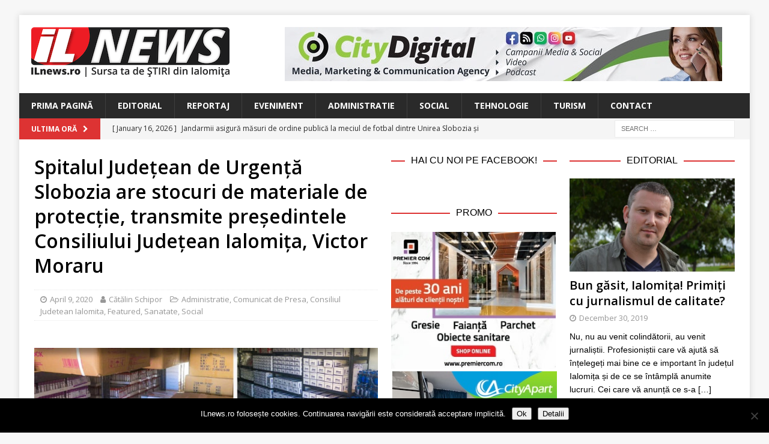

--- FILE ---
content_type: text/html; charset=UTF-8
request_url: https://www.ilnews.ro/spitalul-judetean-de-urgenta-slobozia-are-stocuri-de-materiale-de-protectie-transmite-presedintele-consiliului-judetean-ialomita-victor-moraru/
body_size: 23388
content:
<!DOCTYPE html>
<html class="no-js mh-two-sb" lang="en-US">
<head>
<meta charset="UTF-8">
<meta name="viewport" content="width=device-width, initial-scale=1.0">
<link rel="profile" href="http://gmpg.org/xfn/11" />
<link rel="pingback" href="https://www.ilnews.ro/xmlrpc.php" />
<title>Spitalul Județean de Urgență Slobozia are stocuri de materiale de protecție, transmite președintele Consiliului Județean Ialomița, Victor Moraru &#8211; ILnews</title>
<meta name='robots' content='max-image-preview:large' />

<!-- Open Graph Meta Tags generated by MashShare 4.0.47 - https://mashshare.net -->
<meta property="og:type" content="article" /> 
<meta property="og:title" content="Spitalul Județean de Urgență Slobozia are stocuri de materiale de protecție, transmite președintele Consiliului Județean Ialomița, Victor Moraru" />
<meta property="og:description" content="Președintele Consiliului Județean Ialomița, Victor Moraru contraatacă zvonurile lansate în spațiul public potrivit cărora Spitalul Județean de Urgență Slobozia nu dispune de echipamente de protecție, că medicii sunt descoperiți în fața luptei împotriva coronavirusului. Acesta" />
<meta property="og:image" content="https://www.ilnews.ro/wp-content/uploads/2020/04/stocuri-spital-slobozia.jpg" />
<meta property="og:url" content="https://www.ilnews.ro/spitalul-judetean-de-urgenta-slobozia-are-stocuri-de-materiale-de-protectie-transmite-presedintele-consiliului-judetean-ialomita-victor-moraru/" />
<meta property="og:site_name" content="ILnews" />
<meta property="article:publisher" content="https://www.facebook.com/ilnewsro/" />
<meta property="article:published_time" content="2020-04-09T09:26:16+03:00" />
<meta property="article:modified_time" content="2020-09-02T15:13:55+03:00" />
<meta property="og:updated_time" content="2020-09-02T15:13:55+03:00" />
<!-- Open Graph Meta Tags generated by MashShare 4.0.47 - https://www.mashshare.net -->
<!-- Twitter Card generated by MashShare 4.0.47 - https://www.mashshare.net -->
<meta property="og:image:width" content="1200" />
<meta property="og:image:height" content="675" />
<meta name="twitter:card" content="summary_large_image">
<meta name="twitter:title" content="Spitalul Județean de Urgență Slobozia are stocuri de materiale de protecție, transmite președintele Consiliului Județean Ialomița, Victor Moraru">
<meta name="twitter:description" content="Președintele Consiliului Județean Ialomița, Victor Moraru contraatacă zvonurile lansate în spațiul public potrivit cărora Spitalul Județean de Urgență Slobozia nu dispune de echipamente de protecție, că medicii sunt descoperiți în fața luptei împotriva coronavirusului. Acesta">
<meta name="twitter:image" content="https://www.ilnews.ro/wp-content/uploads/2020/04/stocuri-spital-slobozia.jpg">
<!-- Twitter Card generated by MashShare 4.0.47 - https://www.mashshare.net -->

<link rel='dns-prefetch' href='//stats.wp.com' />
<link rel='dns-prefetch' href='//fonts.googleapis.com' />
<link rel='dns-prefetch' href='//v0.wordpress.com' />
<link rel="alternate" type="application/rss+xml" title="ILnews &raquo; Feed" href="https://www.ilnews.ro/feed/" />
<link rel="alternate" type="application/rss+xml" title="ILnews &raquo; Comments Feed" href="https://www.ilnews.ro/comments/feed/" />
<script type="text/javascript" id="wpp-js" src="https://www.ilnews.ro/wp-content/plugins/wordpress-popular-posts/assets/js/wpp.js?ver=7.3.6" data-sampling="0" data-sampling-rate="100" data-api-url="https://www.ilnews.ro/wp-json/wordpress-popular-posts" data-post-id="1519" data-token="646e73a614" data-lang="0" data-debug="1"></script>
<link rel="alternate" type="application/rss+xml" title="ILnews &raquo; Spitalul Județean de Urgență Slobozia are stocuri de materiale de protecție, transmite președintele Consiliului Județean Ialomița, Victor Moraru Comments Feed" href="https://www.ilnews.ro/spitalul-judetean-de-urgenta-slobozia-are-stocuri-de-materiale-de-protectie-transmite-presedintele-consiliului-judetean-ialomita-victor-moraru/feed/" />
<link rel="alternate" title="oEmbed (JSON)" type="application/json+oembed" href="https://www.ilnews.ro/wp-json/oembed/1.0/embed?url=https%3A%2F%2Fwww.ilnews.ro%2Fspitalul-judetean-de-urgenta-slobozia-are-stocuri-de-materiale-de-protectie-transmite-presedintele-consiliului-judetean-ialomita-victor-moraru%2F" />
<link rel="alternate" title="oEmbed (XML)" type="text/xml+oembed" href="https://www.ilnews.ro/wp-json/oembed/1.0/embed?url=https%3A%2F%2Fwww.ilnews.ro%2Fspitalul-judetean-de-urgenta-slobozia-are-stocuri-de-materiale-de-protectie-transmite-presedintele-consiliului-judetean-ialomita-victor-moraru%2F&#038;format=xml" />
<style id='wp-img-auto-sizes-contain-inline-css' type='text/css'>
img:is([sizes=auto i],[sizes^="auto," i]){contain-intrinsic-size:3000px 1500px}
/*# sourceURL=wp-img-auto-sizes-contain-inline-css */
</style>
<link rel='stylesheet' id='jetpack_related-posts-css' href='https://www.ilnews.ro/wp-content/plugins/jetpack/modules/related-posts/related-posts.css?ver=20240116' type='text/css' media='all' />
<style id='wp-emoji-styles-inline-css' type='text/css'>

	img.wp-smiley, img.emoji {
		display: inline !important;
		border: none !important;
		box-shadow: none !important;
		height: 1em !important;
		width: 1em !important;
		margin: 0 0.07em !important;
		vertical-align: -0.1em !important;
		background: none !important;
		padding: 0 !important;
	}
/*# sourceURL=wp-emoji-styles-inline-css */
</style>
<style id='wp-block-library-inline-css' type='text/css'>
:root{--wp-block-synced-color:#7a00df;--wp-block-synced-color--rgb:122,0,223;--wp-bound-block-color:var(--wp-block-synced-color);--wp-editor-canvas-background:#ddd;--wp-admin-theme-color:#007cba;--wp-admin-theme-color--rgb:0,124,186;--wp-admin-theme-color-darker-10:#006ba1;--wp-admin-theme-color-darker-10--rgb:0,107,160.5;--wp-admin-theme-color-darker-20:#005a87;--wp-admin-theme-color-darker-20--rgb:0,90,135;--wp-admin-border-width-focus:2px}@media (min-resolution:192dpi){:root{--wp-admin-border-width-focus:1.5px}}.wp-element-button{cursor:pointer}:root .has-very-light-gray-background-color{background-color:#eee}:root .has-very-dark-gray-background-color{background-color:#313131}:root .has-very-light-gray-color{color:#eee}:root .has-very-dark-gray-color{color:#313131}:root .has-vivid-green-cyan-to-vivid-cyan-blue-gradient-background{background:linear-gradient(135deg,#00d084,#0693e3)}:root .has-purple-crush-gradient-background{background:linear-gradient(135deg,#34e2e4,#4721fb 50%,#ab1dfe)}:root .has-hazy-dawn-gradient-background{background:linear-gradient(135deg,#faaca8,#dad0ec)}:root .has-subdued-olive-gradient-background{background:linear-gradient(135deg,#fafae1,#67a671)}:root .has-atomic-cream-gradient-background{background:linear-gradient(135deg,#fdd79a,#004a59)}:root .has-nightshade-gradient-background{background:linear-gradient(135deg,#330968,#31cdcf)}:root .has-midnight-gradient-background{background:linear-gradient(135deg,#020381,#2874fc)}:root{--wp--preset--font-size--normal:16px;--wp--preset--font-size--huge:42px}.has-regular-font-size{font-size:1em}.has-larger-font-size{font-size:2.625em}.has-normal-font-size{font-size:var(--wp--preset--font-size--normal)}.has-huge-font-size{font-size:var(--wp--preset--font-size--huge)}.has-text-align-center{text-align:center}.has-text-align-left{text-align:left}.has-text-align-right{text-align:right}.has-fit-text{white-space:nowrap!important}#end-resizable-editor-section{display:none}.aligncenter{clear:both}.items-justified-left{justify-content:flex-start}.items-justified-center{justify-content:center}.items-justified-right{justify-content:flex-end}.items-justified-space-between{justify-content:space-between}.screen-reader-text{border:0;clip-path:inset(50%);height:1px;margin:-1px;overflow:hidden;padding:0;position:absolute;width:1px;word-wrap:normal!important}.screen-reader-text:focus{background-color:#ddd;clip-path:none;color:#444;display:block;font-size:1em;height:auto;left:5px;line-height:normal;padding:15px 23px 14px;text-decoration:none;top:5px;width:auto;z-index:100000}html :where(.has-border-color){border-style:solid}html :where([style*=border-top-color]){border-top-style:solid}html :where([style*=border-right-color]){border-right-style:solid}html :where([style*=border-bottom-color]){border-bottom-style:solid}html :where([style*=border-left-color]){border-left-style:solid}html :where([style*=border-width]){border-style:solid}html :where([style*=border-top-width]){border-top-style:solid}html :where([style*=border-right-width]){border-right-style:solid}html :where([style*=border-bottom-width]){border-bottom-style:solid}html :where([style*=border-left-width]){border-left-style:solid}html :where(img[class*=wp-image-]){height:auto;max-width:100%}:where(figure){margin:0 0 1em}html :where(.is-position-sticky){--wp-admin--admin-bar--position-offset:var(--wp-admin--admin-bar--height,0px)}@media screen and (max-width:600px){html :where(.is-position-sticky){--wp-admin--admin-bar--position-offset:0px}}

/*# sourceURL=wp-block-library-inline-css */
</style><style id='global-styles-inline-css' type='text/css'>
:root{--wp--preset--aspect-ratio--square: 1;--wp--preset--aspect-ratio--4-3: 4/3;--wp--preset--aspect-ratio--3-4: 3/4;--wp--preset--aspect-ratio--3-2: 3/2;--wp--preset--aspect-ratio--2-3: 2/3;--wp--preset--aspect-ratio--16-9: 16/9;--wp--preset--aspect-ratio--9-16: 9/16;--wp--preset--color--black: #000000;--wp--preset--color--cyan-bluish-gray: #abb8c3;--wp--preset--color--white: #ffffff;--wp--preset--color--pale-pink: #f78da7;--wp--preset--color--vivid-red: #cf2e2e;--wp--preset--color--luminous-vivid-orange: #ff6900;--wp--preset--color--luminous-vivid-amber: #fcb900;--wp--preset--color--light-green-cyan: #7bdcb5;--wp--preset--color--vivid-green-cyan: #00d084;--wp--preset--color--pale-cyan-blue: #8ed1fc;--wp--preset--color--vivid-cyan-blue: #0693e3;--wp--preset--color--vivid-purple: #9b51e0;--wp--preset--gradient--vivid-cyan-blue-to-vivid-purple: linear-gradient(135deg,rgb(6,147,227) 0%,rgb(155,81,224) 100%);--wp--preset--gradient--light-green-cyan-to-vivid-green-cyan: linear-gradient(135deg,rgb(122,220,180) 0%,rgb(0,208,130) 100%);--wp--preset--gradient--luminous-vivid-amber-to-luminous-vivid-orange: linear-gradient(135deg,rgb(252,185,0) 0%,rgb(255,105,0) 100%);--wp--preset--gradient--luminous-vivid-orange-to-vivid-red: linear-gradient(135deg,rgb(255,105,0) 0%,rgb(207,46,46) 100%);--wp--preset--gradient--very-light-gray-to-cyan-bluish-gray: linear-gradient(135deg,rgb(238,238,238) 0%,rgb(169,184,195) 100%);--wp--preset--gradient--cool-to-warm-spectrum: linear-gradient(135deg,rgb(74,234,220) 0%,rgb(151,120,209) 20%,rgb(207,42,186) 40%,rgb(238,44,130) 60%,rgb(251,105,98) 80%,rgb(254,248,76) 100%);--wp--preset--gradient--blush-light-purple: linear-gradient(135deg,rgb(255,206,236) 0%,rgb(152,150,240) 100%);--wp--preset--gradient--blush-bordeaux: linear-gradient(135deg,rgb(254,205,165) 0%,rgb(254,45,45) 50%,rgb(107,0,62) 100%);--wp--preset--gradient--luminous-dusk: linear-gradient(135deg,rgb(255,203,112) 0%,rgb(199,81,192) 50%,rgb(65,88,208) 100%);--wp--preset--gradient--pale-ocean: linear-gradient(135deg,rgb(255,245,203) 0%,rgb(182,227,212) 50%,rgb(51,167,181) 100%);--wp--preset--gradient--electric-grass: linear-gradient(135deg,rgb(202,248,128) 0%,rgb(113,206,126) 100%);--wp--preset--gradient--midnight: linear-gradient(135deg,rgb(2,3,129) 0%,rgb(40,116,252) 100%);--wp--preset--font-size--small: 13px;--wp--preset--font-size--medium: 20px;--wp--preset--font-size--large: 36px;--wp--preset--font-size--x-large: 42px;--wp--preset--spacing--20: 0.44rem;--wp--preset--spacing--30: 0.67rem;--wp--preset--spacing--40: 1rem;--wp--preset--spacing--50: 1.5rem;--wp--preset--spacing--60: 2.25rem;--wp--preset--spacing--70: 3.38rem;--wp--preset--spacing--80: 5.06rem;--wp--preset--shadow--natural: 6px 6px 9px rgba(0, 0, 0, 0.2);--wp--preset--shadow--deep: 12px 12px 50px rgba(0, 0, 0, 0.4);--wp--preset--shadow--sharp: 6px 6px 0px rgba(0, 0, 0, 0.2);--wp--preset--shadow--outlined: 6px 6px 0px -3px rgb(255, 255, 255), 6px 6px rgb(0, 0, 0);--wp--preset--shadow--crisp: 6px 6px 0px rgb(0, 0, 0);}:where(.is-layout-flex){gap: 0.5em;}:where(.is-layout-grid){gap: 0.5em;}body .is-layout-flex{display: flex;}.is-layout-flex{flex-wrap: wrap;align-items: center;}.is-layout-flex > :is(*, div){margin: 0;}body .is-layout-grid{display: grid;}.is-layout-grid > :is(*, div){margin: 0;}:where(.wp-block-columns.is-layout-flex){gap: 2em;}:where(.wp-block-columns.is-layout-grid){gap: 2em;}:where(.wp-block-post-template.is-layout-flex){gap: 1.25em;}:where(.wp-block-post-template.is-layout-grid){gap: 1.25em;}.has-black-color{color: var(--wp--preset--color--black) !important;}.has-cyan-bluish-gray-color{color: var(--wp--preset--color--cyan-bluish-gray) !important;}.has-white-color{color: var(--wp--preset--color--white) !important;}.has-pale-pink-color{color: var(--wp--preset--color--pale-pink) !important;}.has-vivid-red-color{color: var(--wp--preset--color--vivid-red) !important;}.has-luminous-vivid-orange-color{color: var(--wp--preset--color--luminous-vivid-orange) !important;}.has-luminous-vivid-amber-color{color: var(--wp--preset--color--luminous-vivid-amber) !important;}.has-light-green-cyan-color{color: var(--wp--preset--color--light-green-cyan) !important;}.has-vivid-green-cyan-color{color: var(--wp--preset--color--vivid-green-cyan) !important;}.has-pale-cyan-blue-color{color: var(--wp--preset--color--pale-cyan-blue) !important;}.has-vivid-cyan-blue-color{color: var(--wp--preset--color--vivid-cyan-blue) !important;}.has-vivid-purple-color{color: var(--wp--preset--color--vivid-purple) !important;}.has-black-background-color{background-color: var(--wp--preset--color--black) !important;}.has-cyan-bluish-gray-background-color{background-color: var(--wp--preset--color--cyan-bluish-gray) !important;}.has-white-background-color{background-color: var(--wp--preset--color--white) !important;}.has-pale-pink-background-color{background-color: var(--wp--preset--color--pale-pink) !important;}.has-vivid-red-background-color{background-color: var(--wp--preset--color--vivid-red) !important;}.has-luminous-vivid-orange-background-color{background-color: var(--wp--preset--color--luminous-vivid-orange) !important;}.has-luminous-vivid-amber-background-color{background-color: var(--wp--preset--color--luminous-vivid-amber) !important;}.has-light-green-cyan-background-color{background-color: var(--wp--preset--color--light-green-cyan) !important;}.has-vivid-green-cyan-background-color{background-color: var(--wp--preset--color--vivid-green-cyan) !important;}.has-pale-cyan-blue-background-color{background-color: var(--wp--preset--color--pale-cyan-blue) !important;}.has-vivid-cyan-blue-background-color{background-color: var(--wp--preset--color--vivid-cyan-blue) !important;}.has-vivid-purple-background-color{background-color: var(--wp--preset--color--vivid-purple) !important;}.has-black-border-color{border-color: var(--wp--preset--color--black) !important;}.has-cyan-bluish-gray-border-color{border-color: var(--wp--preset--color--cyan-bluish-gray) !important;}.has-white-border-color{border-color: var(--wp--preset--color--white) !important;}.has-pale-pink-border-color{border-color: var(--wp--preset--color--pale-pink) !important;}.has-vivid-red-border-color{border-color: var(--wp--preset--color--vivid-red) !important;}.has-luminous-vivid-orange-border-color{border-color: var(--wp--preset--color--luminous-vivid-orange) !important;}.has-luminous-vivid-amber-border-color{border-color: var(--wp--preset--color--luminous-vivid-amber) !important;}.has-light-green-cyan-border-color{border-color: var(--wp--preset--color--light-green-cyan) !important;}.has-vivid-green-cyan-border-color{border-color: var(--wp--preset--color--vivid-green-cyan) !important;}.has-pale-cyan-blue-border-color{border-color: var(--wp--preset--color--pale-cyan-blue) !important;}.has-vivid-cyan-blue-border-color{border-color: var(--wp--preset--color--vivid-cyan-blue) !important;}.has-vivid-purple-border-color{border-color: var(--wp--preset--color--vivid-purple) !important;}.has-vivid-cyan-blue-to-vivid-purple-gradient-background{background: var(--wp--preset--gradient--vivid-cyan-blue-to-vivid-purple) !important;}.has-light-green-cyan-to-vivid-green-cyan-gradient-background{background: var(--wp--preset--gradient--light-green-cyan-to-vivid-green-cyan) !important;}.has-luminous-vivid-amber-to-luminous-vivid-orange-gradient-background{background: var(--wp--preset--gradient--luminous-vivid-amber-to-luminous-vivid-orange) !important;}.has-luminous-vivid-orange-to-vivid-red-gradient-background{background: var(--wp--preset--gradient--luminous-vivid-orange-to-vivid-red) !important;}.has-very-light-gray-to-cyan-bluish-gray-gradient-background{background: var(--wp--preset--gradient--very-light-gray-to-cyan-bluish-gray) !important;}.has-cool-to-warm-spectrum-gradient-background{background: var(--wp--preset--gradient--cool-to-warm-spectrum) !important;}.has-blush-light-purple-gradient-background{background: var(--wp--preset--gradient--blush-light-purple) !important;}.has-blush-bordeaux-gradient-background{background: var(--wp--preset--gradient--blush-bordeaux) !important;}.has-luminous-dusk-gradient-background{background: var(--wp--preset--gradient--luminous-dusk) !important;}.has-pale-ocean-gradient-background{background: var(--wp--preset--gradient--pale-ocean) !important;}.has-electric-grass-gradient-background{background: var(--wp--preset--gradient--electric-grass) !important;}.has-midnight-gradient-background{background: var(--wp--preset--gradient--midnight) !important;}.has-small-font-size{font-size: var(--wp--preset--font-size--small) !important;}.has-medium-font-size{font-size: var(--wp--preset--font-size--medium) !important;}.has-large-font-size{font-size: var(--wp--preset--font-size--large) !important;}.has-x-large-font-size{font-size: var(--wp--preset--font-size--x-large) !important;}
/*# sourceURL=global-styles-inline-css */
</style>

<style id='classic-theme-styles-inline-css' type='text/css'>
/*! This file is auto-generated */
.wp-block-button__link{color:#fff;background-color:#32373c;border-radius:9999px;box-shadow:none;text-decoration:none;padding:calc(.667em + 2px) calc(1.333em + 2px);font-size:1.125em}.wp-block-file__button{background:#32373c;color:#fff;text-decoration:none}
/*# sourceURL=/wp-includes/css/classic-themes.min.css */
</style>
<link rel='stylesheet' id='cookie-notice-front-css' href='https://www.ilnews.ro/wp-content/plugins/cookie-notice/css/front.min.css?ver=2.5.11' type='text/css' media='all' />
<link rel='stylesheet' id='mashsb-styles-css' href='https://www.ilnews.ro/wp-content/plugins/mashsharer/assets/css/mashsb.min.css?ver=4.0.47' type='text/css' media='all' />
<style id='mashsb-styles-inline-css' type='text/css'>
.mashsb-count {color:#999999;}[class^="mashicon-"] .text, [class*=" mashicon-"] .text{
    text-indent: -9999px !important;
    line-height: 0px;
    display: block;
    }
    [class^="mashicon-"] .text:after, [class*=" mashicon-"] .text:after {
        content: "" !important;
        text-indent: 0;
        font-size:13px;
        display: block !important;
    }
    [class^="mashicon-"], [class*=" mashicon-"] {
        width:25%;
        text-align: center !important;
    }
    [class^="mashicon-"] .icon:before, [class*=" mashicon-"] .icon:before {
        float:none;
        margin-right: 0;
    }
    .mashsb-buttons a{
       margin-right: 3px;
       margin-bottom:3px;
       min-width: 0;
       width: 41px;
    }
    .onoffswitch,
    .onoffswitch-inner:before,
    .onoffswitch-inner:after
    .onoffswitch2,
    .onoffswitch2-inner:before,
    .onoffswitch2-inner:after  {
        margin-right: 0px;
        width: 41px;
        line-height: 41px;
    }
/*# sourceURL=mashsb-styles-inline-css */
</style>
<link rel='stylesheet' id='wordpress-popular-posts-css-css' href='https://www.ilnews.ro/wp-content/plugins/wordpress-popular-posts/assets/css/wpp.css?ver=7.3.6' type='text/css' media='all' />
<link rel='stylesheet' id='mh-font-awesome-css' href='https://www.ilnews.ro/wp-content/themes/mh-magazine/includes/font-awesome.min.css' type='text/css' media='all' />
<link rel='stylesheet' id='mh-magazine-css' href='https://www.ilnews.ro/wp-content/themes/mh-magazine/style.css?ver=3.10.0' type='text/css' media='all' />
<link rel='stylesheet' id='mh-google-fonts-css' href='https://fonts.googleapis.com/css?family=Open+Sans:300,400,400italic,600,700' type='text/css' media='all' />
<style id='jetpack_facebook_likebox-inline-css' type='text/css'>
.widget_facebook_likebox {
	overflow: hidden;
}

/*# sourceURL=https://www.ilnews.ro/wp-content/plugins/jetpack/modules/widgets/facebook-likebox/style.css */
</style>
<link rel='stylesheet' id='slb_core-css' href='https://www.ilnews.ro/wp-content/plugins/simple-lightbox/client/css/app.css?ver=2.9.4' type='text/css' media='all' />
<link rel='stylesheet' id='sharedaddy-css' href='https://www.ilnews.ro/wp-content/plugins/jetpack/modules/sharedaddy/sharing.css?ver=15.4' type='text/css' media='all' />
<link rel='stylesheet' id='social-logos-css' href='https://www.ilnews.ro/wp-content/plugins/jetpack/_inc/social-logos/social-logos.min.css?ver=15.4' type='text/css' media='all' />
<script type="text/javascript" id="jetpack_related-posts-js-extra">
/* <![CDATA[ */
var related_posts_js_options = {"post_heading":"h4"};
//# sourceURL=jetpack_related-posts-js-extra
/* ]]> */
</script>
<script type="text/javascript" src="https://www.ilnews.ro/wp-content/plugins/jetpack/_inc/build/related-posts/related-posts.min.js?ver=20240116" id="jetpack_related-posts-js"></script>
<script type="text/javascript" id="cookie-notice-front-js-before">
/* <![CDATA[ */
var cnArgs = {"ajaxUrl":"https:\/\/www.ilnews.ro\/wp-admin\/admin-ajax.php","nonce":"4d0131f834","hideEffect":"fade","position":"bottom","onScroll":false,"onScrollOffset":100,"onClick":false,"cookieName":"cookie_notice_accepted","cookieTime":2592000,"cookieTimeRejected":2592000,"globalCookie":false,"redirection":false,"cache":false,"revokeCookies":false,"revokeCookiesOpt":"automatic"};

//# sourceURL=cookie-notice-front-js-before
/* ]]> */
</script>
<script type="text/javascript" src="https://www.ilnews.ro/wp-content/plugins/cookie-notice/js/front.min.js?ver=2.5.11" id="cookie-notice-front-js"></script>
<script type="text/javascript" src="https://www.ilnews.ro/wp-content/plugins/jquery-updater/js/jquery-3.7.1.min.js?ver=3.7.1" id="jquery-core-js"></script>
<script type="text/javascript" src="https://www.ilnews.ro/wp-content/plugins/jquery-updater/js/jquery-migrate-3.5.2.min.js?ver=3.5.2" id="jquery-migrate-js"></script>
<script type="text/javascript" id="mashsb-js-extra">
/* <![CDATA[ */
var mashsb = {"shares":"44","round_shares":"","animate_shares":"0","dynamic_buttons":"0","share_url":"https://www.ilnews.ro/spitalul-judetean-de-urgenta-slobozia-are-stocuri-de-materiale-de-protectie-transmite-presedintele-consiliului-judetean-ialomita-victor-moraru/","title":"Spitalul+Jude%C8%9Bean+de+Urgen%C8%9B%C4%83+Slobozia+are+stocuri+de+materiale+de+protec%C8%9Bie%2C+transmite+pre%C8%99edintele+Consiliului+Jude%C8%9Bean+Ialomi%C8%9Ba%2C+Victor+Moraru","image":"https://www.ilnews.ro/wp-content/uploads/2020/04/stocuri-spital-slobozia.jpg","desc":"Pre\u0219edintele Consiliului Jude\u021bean Ialomi\u021ba, Victor Moraru contraatac\u0103 zvonurile lansate \u00een spa\u021biul public potrivit c\u0103rora Spitalul Jude\u021bean de Urgen\u021b\u0103 Slobozia nu dispune de echipamente de protec\u021bie, c\u0103 medicii sunt descoperi\u021bi \u00een fa\u021ba luptei \u00eempotriva coronavirusului. Acesta \u2026","hashtag":"","subscribe":"content","subscribe_url":"","activestatus":"1","singular":"1","twitter_popup":"1","refresh":"0","nonce":"1163a74fd8","postid":"1519","servertime":"1768772465","ajaxurl":"https://www.ilnews.ro/wp-admin/admin-ajax.php"};
//# sourceURL=mashsb-js-extra
/* ]]> */
</script>
<script type="text/javascript" src="https://www.ilnews.ro/wp-content/plugins/mashsharer/assets/js/mashsb.min.js?ver=4.0.47" id="mashsb-js"></script>
<script type="text/javascript" src="https://www.ilnews.ro/wp-content/themes/mh-magazine/js/scripts.js?ver=3.10.0" id="mh-scripts-js"></script>
<link rel="https://api.w.org/" href="https://www.ilnews.ro/wp-json/" /><link rel="alternate" title="JSON" type="application/json" href="https://www.ilnews.ro/wp-json/wp/v2/posts/1519" /><link rel="EditURI" type="application/rsd+xml" title="RSD" href="https://www.ilnews.ro/xmlrpc.php?rsd" />
<meta name="generator" content="WordPress 6.9" />
<link rel="canonical" href="https://www.ilnews.ro/spitalul-judetean-de-urgenta-slobozia-are-stocuri-de-materiale-de-protectie-transmite-presedintele-consiliului-judetean-ialomita-victor-moraru/" />
<link rel='shortlink' href='https://www.ilnews.ro/?p=1519' />

<!-- This site is using AdRotate v5.17.2 to display their advertisements - https://ajdg.solutions/ -->
<!-- AdRotate CSS -->
<style type="text/css" media="screen">
	.g { margin:0px; padding:0px; overflow:hidden; line-height:1; zoom:1; }
	.g img { height:auto; }
	.g-col { position:relative; float:left; }
	.g-col:first-child { margin-left: 0; }
	.g-col:last-child { margin-right: 0; }
	.g-1 { min-width:2px; max-width:14448px; margin: 0 auto; }
	.b-1 { margin:2px; }
	.g-2 { min-width:2px; max-width:3648px; margin: 0 auto; }
	.b-2 { margin:2px; }
	.g-3 { min-width:2px; max-width:3648px; margin: 0 auto; }
	.b-3 { margin:2px; }
	.g-4 { width:100%; max-width:728px; height:100%; max-height:90px; margin: 0 auto; }
	.g-5 { width:100%; max-width:728px; height:100%; max-height:90px; margin: 0 auto; }
	.g-6 { width:100%; max-width:300px; height:100%; max-height:250px; margin: 0 auto; }
	@media only screen and (max-width: 480px) {
		.g-col, .g-dyn, .g-single { width:100%; margin-left:0; margin-right:0; }
	}
</style>
<!-- /AdRotate CSS -->

	<link rel="preconnect" href="https://fonts.googleapis.com">
	<link rel="preconnect" href="https://fonts.gstatic.com">
	<link href='https://fonts.googleapis.com/css2?display=swap&family=Open+Sans:wght@600' rel='stylesheet'><!-- Global site tag (gtag.js) - Google Analytics -->
<script async src="https://www.googletagmanager.com/gtag/js?id=UA-155180902-1"></script>
<script>
  window.dataLayer = window.dataLayer || [];
  function gtag(){dataLayer.push(arguments);}
  gtag('js', new Date());

  gtag('config', 'UA-155180902-1');
</script>	<style>img#wpstats{display:none}</style>
		            <style id="wpp-loading-animation-styles">@-webkit-keyframes bgslide{from{background-position-x:0}to{background-position-x:-200%}}@keyframes bgslide{from{background-position-x:0}to{background-position-x:-200%}}.wpp-widget-block-placeholder,.wpp-shortcode-placeholder{margin:0 auto;width:60px;height:3px;background:#dd3737;background:linear-gradient(90deg,#dd3737 0%,#571313 10%,#dd3737 100%);background-size:200% auto;border-radius:3px;-webkit-animation:bgslide 1s infinite linear;animation:bgslide 1s infinite linear}</style>
            <style type="text/css">
.mh-widget-layout4 .mh-widget-title { background: #dd3333; background: rgba(221, 51, 51, 0.6); }
.mh-preheader, .mh-wide-layout .mh-subheader, .mh-ticker-title, .mh-main-nav li:hover, .mh-footer-nav, .slicknav_menu, .slicknav_btn, .slicknav_nav .slicknav_item:hover, .slicknav_nav a:hover, .mh-back-to-top, .mh-subheading, .entry-tags .fa, .entry-tags li:hover, .mh-widget-layout2 .mh-widget-title, .mh-widget-layout4 .mh-widget-title-inner, .mh-widget-layout4 .mh-footer-widget-title, .mh-widget-layout5 .mh-widget-title-inner, .mh-widget-layout6 .mh-widget-title, #mh-mobile .flex-control-paging li a.flex-active, .mh-image-caption, .mh-carousel-layout1 .mh-carousel-caption, .mh-tab-button.active, .mh-tab-button.active:hover, .mh-footer-widget .mh-tab-button.active, .mh-social-widget li:hover a, .mh-footer-widget .mh-social-widget li a, .mh-footer-widget .mh-author-bio-widget, .tagcloud a:hover, .mh-widget .tagcloud a:hover, .mh-footer-widget .tagcloud a:hover, .mh-posts-stacked-item .mh-meta, .page-numbers:hover, .mh-loop-pagination .current, .mh-comments-pagination .current, .pagelink, a:hover .pagelink, input[type=submit], #infinite-handle span { background: #dd3333; }
.mh-main-nav-wrap .slicknav_nav ul, blockquote, .mh-widget-layout1 .mh-widget-title, .mh-widget-layout3 .mh-widget-title, .mh-widget-layout5 .mh-widget-title, .mh-widget-layout8 .mh-widget-title:after, #mh-mobile .mh-slider-caption, .mh-carousel-layout1, .mh-spotlight-widget, .mh-author-bio-widget, .mh-author-bio-title, .mh-author-bio-image-frame, .mh-video-widget, .mh-tab-buttons, textarea:hover, input[type=text]:hover, input[type=email]:hover, input[type=tel]:hover, input[type=url]:hover { border-color: #dd3333; }
.mh-header-tagline, .mh-dropcap, .mh-carousel-layout1 .flex-direction-nav a, .mh-carousel-layout2 .mh-carousel-caption, .mh-posts-digest-small-category, .mh-posts-lineup-more, .bypostauthor .fn:after, .mh-comment-list .comment-reply-link:before, #respond #cancel-comment-reply-link:before { color: #dd3333; }
.entry-content a { color: #dd3333; }
a:hover, .entry-content a:hover, #respond a:hover, #respond #cancel-comment-reply-link:hover, #respond .logged-in-as a:hover, .mh-comment-list .comment-meta a:hover, .mh-ping-list .mh-ping-item a:hover, .mh-meta a:hover, .mh-breadcrumb a:hover, .mh-tabbed-widget a:hover { color: #dd3333; }
</style>
<!--[if lt IE 9]>
<script src="https://www.ilnews.ro/wp-content/themes/mh-magazine/js/css3-mediaqueries.js"></script>
<![endif]-->
<style type="text/css">
.entry-content { font-size: 15px; font-size: 0.9375rem; }
</style>

<!-- Jetpack Open Graph Tags -->
<meta property="og:type" content="article" />
<meta property="og:title" content="Spitalul Județean de Urgență Slobozia are stocuri de materiale de protecție, transmite președintele Consiliului Județean Ialomița, Victor Moraru" />
<meta property="og:url" content="https://www.ilnews.ro/spitalul-judetean-de-urgenta-slobozia-are-stocuri-de-materiale-de-protectie-transmite-presedintele-consiliului-judetean-ialomita-victor-moraru/" />
<meta property="og:description" content="Președintele Consiliului Județean Ialomița, Victor Moraru contraatacă zvonurile lansate în spațiul public potrivit cărora Spitalul Județean de Urgență Slobozia nu dispune de echipamente de protecți…" />
<meta property="article:published_time" content="2020-04-09T06:26:16+00:00" />
<meta property="article:modified_time" content="2020-09-02T12:13:55+00:00" />
<meta property="og:site_name" content="ILnews" />
<meta property="og:image" content="https://www.ilnews.ro/wp-content/uploads/2020/04/stocuri-spital-slobozia.jpg" />
<meta property="og:image:width" content="1200" />
<meta property="og:image:height" content="675" />
<meta property="og:image:alt" content="" />
<meta property="og:locale" content="en_US" />
<meta name="twitter:site" content="@ilnewsro" />
<meta name="twitter:text:title" content="Spitalul Județean de Urgență Slobozia are stocuri de materiale de protecție, transmite președintele Consiliului Județean Ialomița, Victor Moraru" />
<meta name="twitter:image" content="https://www.ilnews.ro/wp-content/uploads/2020/04/stocuri-spital-slobozia.jpg?w=640" />
<meta name="twitter:card" content="summary_large_image" />

<!-- End Jetpack Open Graph Tags -->
<link rel="icon" href="https://www.ilnews.ro/wp-content/uploads/2019/12/cropped-IL-NEWS_logo-pentru-cub-fara-motto-32x32.png" sizes="32x32" />
<link rel="icon" href="https://www.ilnews.ro/wp-content/uploads/2019/12/cropped-IL-NEWS_logo-pentru-cub-fara-motto-192x192.png" sizes="192x192" />
<link rel="apple-touch-icon" href="https://www.ilnews.ro/wp-content/uploads/2019/12/cropped-IL-NEWS_logo-pentru-cub-fara-motto-180x180.png" />
<meta name="msapplication-TileImage" content="https://www.ilnews.ro/wp-content/uploads/2019/12/cropped-IL-NEWS_logo-pentru-cub-fara-motto-270x270.png" />
	<style id="egf-frontend-styles" type="text/css">
		p {font-family: 'Helvetica', sans-serif;font-style: normal;font-weight: 400;} h1 {font-family: 'Open Sans', sans-serif;font-style: normal;font-weight: 600;} h3 {font-family: 'Open Sans', sans-serif;font-style: normal;font-weight: 600;} h4 {font-family: 'Helvetica', sans-serif;font-style: normal;font-weight: 400;} h5 {font-family: 'Helvetica', sans-serif;font-style: normal;font-weight: 400;} h6 {font-family: 'Helvetica', sans-serif;font-style: normal;font-weight: 400;} h2 {} 	</style>
	</head>
<body id="mh-mobile" class="wp-singular post-template-default single single-post postid-1519 single-format-standard wp-custom-logo wp-theme-mh-magazine cookies-not-set mh-boxed-layout mh-right-sb mh-loop-layout4 mh-widget-layout8 mh-loop-hide-caption" itemscope="itemscope" itemtype="https://schema.org/WebPage">
<div class="mh-container mh-container-outer">
<div class="mh-header-nav-mobile clearfix"></div>
<header class="mh-header" itemscope="itemscope" itemtype="https://schema.org/WPHeader">
	<div class="mh-container mh-container-inner clearfix">
		<div class="mh-custom-header clearfix">
<div class="mh-header-columns mh-row clearfix">
<div class="mh-col-1-3 mh-site-identity">
<div class="mh-site-logo" role="banner" itemscope="itemscope" itemtype="https://schema.org/Brand">
<a href="https://www.ilnews.ro/" class="custom-logo-link" rel="home"><img width="330" height="83" src="https://www.ilnews.ro/wp-content/uploads/2019/12/IL-NEWS_logo-color_-burtiera-cu-motto.png" class="custom-logo" alt="ILnews" decoding="async" srcset="https://www.ilnews.ro/wp-content/uploads/2019/12/IL-NEWS_logo-color_-burtiera-cu-motto.png 330w, https://www.ilnews.ro/wp-content/uploads/2019/12/IL-NEWS_logo-color_-burtiera-cu-motto-300x75.png 300w, https://www.ilnews.ro/wp-content/uploads/2019/12/IL-NEWS_logo-color_-burtiera-cu-motto-326x83.png 326w" sizes="(max-width: 330px) 100vw, 330px" /></a></div>
</div>
<aside class="mh-col-2-3 mh-header-widget-2">
<div id="text-4" class="mh-widget mh-header-2 widget_text">			<div class="textwidget"><div class="g g-4"><div class="g-dyn a-8 c-1"><a class="gofollow" data-track="OCw0LDYw" href="https://citydigital.ro/" target="_blank"><img decoding="async" src="https://www.ilnews.ro/wp-content/uploads/2023/09/banner_CityDigital_728x90_v01.jpg" /></a></div><div class="g-dyn a-15 c-2"><a class="gofollow" data-track="MTUsNCw2MA==" href="https://www.cityapart.ro/" target="_blank"><img decoding="async" src="https://www.ilnews.ro/wp-content/uploads/2023/08/banner_CityApart_728x90.jpg" /></a></div></div>
</div>
		</div></aside>
</div>
</div>
	</div>
	<div class="mh-main-nav-wrap">
		<nav class="mh-navigation mh-main-nav mh-container mh-container-inner clearfix" itemscope="itemscope" itemtype="https://schema.org/SiteNavigationElement">
			<div class="menu-menu-main-navigation-container"><ul id="menu-menu-main-navigation" class="menu"><li id="menu-item-26" class="menu-item menu-item-type-post_type menu-item-object-page menu-item-home menu-item-26"><a href="https://www.ilnews.ro/">Prima Pagină</a></li>
<li id="menu-item-27" class="menu-item menu-item-type-taxonomy menu-item-object-category menu-item-27"><a href="https://www.ilnews.ro/category/editorial/">Editorial</a></li>
<li id="menu-item-28" class="menu-item menu-item-type-taxonomy menu-item-object-category menu-item-28"><a href="https://www.ilnews.ro/category/reportaj/">Reportaj</a></li>
<li id="menu-item-29" class="menu-item menu-item-type-taxonomy menu-item-object-category menu-item-29"><a href="https://www.ilnews.ro/category/eveniment/">Eveniment</a></li>
<li id="menu-item-30" class="menu-item menu-item-type-taxonomy menu-item-object-category current-post-ancestor current-menu-parent current-post-parent menu-item-30"><a href="https://www.ilnews.ro/category/administratie/">Administratie</a></li>
<li id="menu-item-31" class="menu-item menu-item-type-taxonomy menu-item-object-category current-post-ancestor current-menu-parent current-post-parent menu-item-31"><a href="https://www.ilnews.ro/category/social/">Social</a></li>
<li id="menu-item-33" class="menu-item menu-item-type-custom menu-item-object-custom menu-item-33"><a href="https://boio.ro">Tehnologie</a></li>
<li id="menu-item-34" class="menu-item menu-item-type-custom menu-item-object-custom menu-item-34"><a href="https://gonext.ro">Turism</a></li>
<li id="menu-item-32" class="menu-item menu-item-type-post_type menu-item-object-page menu-item-32"><a href="https://www.ilnews.ro/contact/">Contact</a></li>
</ul></div>		</nav>
	</div>
	</header>
	<div class="mh-subheader">
		<div class="mh-container mh-container-inner mh-row clearfix">
							<div class="mh-header-bar-content mh-header-bar-bottom-left mh-col-2-3 clearfix">
											<div class="mh-header-ticker mh-header-ticker-bottom">
							<div class="mh-ticker-bottom">
			<div class="mh-ticker-title mh-ticker-title-bottom">
			Ultima Oră<i class="fa fa-chevron-right"></i>		</div>
		<div class="mh-ticker-content mh-ticker-content-bottom">
		<ul id="mh-ticker-loop-bottom">				<li class="mh-ticker-item mh-ticker-item-bottom">
					<a href="https://www.ilnews.ro/investitii-de-peste-53-milioane-de-lei-pentru-dezvoltarea-infrastructurii-din-judetul-ialomita-prin-programul-anghel-saligny/" title="Investiții de peste 53 milioane de lei pentru dezvoltarea infrastructurii din județul Ialomița, prin programul „Anghel Saligny”">
						<span class="mh-ticker-item-date mh-ticker-item-date-bottom">
                        	[ January 16, 2026 ]                        </span>
						<span class="mh-ticker-item-title mh-ticker-item-title-bottom">
							Investiții de peste 53 milioane de lei pentru dezvoltarea infrastructurii din județul Ialomița, prin programul „Anghel Saligny”						</span>
													<span class="mh-ticker-item-cat mh-ticker-item-cat-bottom">
								<i class="fa fa-caret-right"></i>
																Comunicat de Presa							</span>
											</a>
				</li>				<li class="mh-ticker-item mh-ticker-item-bottom">
					<a href="https://www.ilnews.ro/jandarmii-asigura-masuri-de-ordine-publica-la-meciul-de-fotbal-dintre-unirea-slobozia-si-uta-arad/" title="Jandarmii asigură măsuri de ordine publică la meciul de fotbal dintre Unirea Slobozia și UTA Arad">
						<span class="mh-ticker-item-date mh-ticker-item-date-bottom">
                        	[ January 16, 2026 ]                        </span>
						<span class="mh-ticker-item-title mh-ticker-item-title-bottom">
							Jandarmii asigură măsuri de ordine publică la meciul de fotbal dintre Unirea Slobozia și UTA Arad						</span>
													<span class="mh-ticker-item-cat mh-ticker-item-cat-bottom">
								<i class="fa fa-caret-right"></i>
																Comunicat de Presa							</span>
											</a>
				</li>				<li class="mh-ticker-item mh-ticker-item-bottom">
					<a href="https://www.ilnews.ro/meteorologii-au-emis-un-cod-galben-de-ger-si-pentru-judetul-ialomita/" title="Meteorologii au emis un cod galben de ger și pentru județul Ialomița">
						<span class="mh-ticker-item-date mh-ticker-item-date-bottom">
                        	[ January 16, 2026 ]                        </span>
						<span class="mh-ticker-item-title mh-ticker-item-title-bottom">
							Meteorologii au emis un cod galben de ger și pentru județul Ialomița						</span>
													<span class="mh-ticker-item-cat mh-ticker-item-cat-bottom">
								<i class="fa fa-caret-right"></i>
																Comunicat de Presa							</span>
											</a>
				</li>		</ul>
	</div>
</div>						</div>
									</div>
										<div class="mh-header-bar-content mh-header-bar-bottom-right mh-col-1-3 clearfix">
											<aside class="mh-header-search mh-header-search-bottom">
							<form role="search" method="get" class="search-form" action="https://www.ilnews.ro/">
				<label>
					<span class="screen-reader-text">Search for:</span>
					<input type="search" class="search-field" placeholder="Search &hellip;" value="" name="s" />
				</label>
				<input type="submit" class="search-submit" value="Search" />
			</form>						</aside>
									</div>
					</div>
	</div>
<div class="mh-wrapper clearfix">
	<div class="mh-main clearfix">
		<div id="main-content" class="mh-content" role="main" itemprop="mainContentOfPage"><article id="post-1519" class="post-1519 post type-post status-publish format-standard has-post-thumbnail hentry category-administratie category-comunicat-de-presa category-cji category-featured category-sanatate category-social tag-blinkfeedrss tag-comunicat-de-presa tag-coronavirus tag-covid-19 tag-grss tag-ialomita tag-manager-spital tag-mariana-iancu tag-personal-medical tag-presedintele-cj-ialomita tag-sanatate tag-slobozia tag-social tag-spital-judetean-slobozia tag-stocuri-echipamente tag-victor-morar tag-yahoorss">
	<header class="entry-header clearfix"><h1 class="entry-title">Spitalul Județean de Urgență Slobozia are stocuri de materiale de protecție, transmite președintele Consiliului Județean Ialomița, Victor Moraru</h1><div class="mh-meta entry-meta">
<span class="entry-meta-date updated"><i class="fa fa-clock-o"></i><a href="https://www.ilnews.ro/2020/04/">April 9, 2020</a></span>
<span class="entry-meta-author author vcard"><i class="fa fa-user"></i><a class="fn" href="https://www.ilnews.ro/author/catalinschipor/">Cătălin Schipor</a></span>
<span class="entry-meta-categories"><i class="fa fa-folder-open-o"></i><a href="https://www.ilnews.ro/category/administratie/" rel="category tag">Administratie</a>, <a href="https://www.ilnews.ro/category/comunicat-de-presa/" rel="category tag">Comunicat de Presa</a>, <a href="https://www.ilnews.ro/category/cji/" rel="category tag">Consiliul Judetean Ialomita</a>, <a href="https://www.ilnews.ro/category/featured/" rel="category tag">Featured</a>, <a href="https://www.ilnews.ro/category/sanatate/" rel="category tag">Sanatate</a>, <a href="https://www.ilnews.ro/category/social/" rel="category tag">Social</a></span>
</div>
	</header>
	<div id="text-9" class="mh-widget mh-posts-1 widget_text">			<div class="textwidget"><!-- Either there are no banners, they are disabled or none qualified for this location! -->
</div>
		</div>	<div class="entry-content clearfix">
<figure class="entry-thumbnail">
<a href="https://www.ilnews.ro/spitalul-judetean-de-urgenta-slobozia-are-stocuri-de-materiale-de-protectie-transmite-presedintele-consiliului-judetean-ialomita-victor-moraru/stocuri-spital-slobozia/"><img src="https://www.ilnews.ro/wp-content/uploads/2020/04/stocuri-spital-slobozia-678x381.jpg" alt="" title="stocuri spital slobozia" /></a>
<figcaption class="wp-caption-text">Stocurile cu materiale ale Spitalului Județean de Urgență Slobozia. FOTO Facebook/Victor Moraru</figcaption>
</figure>
<aside class="mashsb-container mashsb-main mashsb-stretched"><div class="mashsb-box"><div class="mashsb-count mash-small" style="float:left"><div class="counts mashsbcount">44</div><span class="mashsb-sharetext">SHARES</span></div><div class="mashsb-buttons"><a class="mashicon-facebook mash-small mash-center mashsb-shadow" href="https://www.facebook.com/sharer.php?u=https%3A%2F%2Fwww.ilnews.ro%2Fspitalul-judetean-de-urgenta-slobozia-are-stocuri-de-materiale-de-protectie-transmite-presedintele-consiliului-judetean-ialomita-victor-moraru%2F" target="_top" rel="nofollow"><span class="icon"></span><span class="text">Share</span></a><a class="mashicon-twitter mash-small mash-center mashsb-shadow" href="https://twitter.com/intent/tweet?text=Spitalul%20Jude%C8%9Bean%20de%20Urgen%C8%9B%C4%83%20Slobozia%20are%20stocuri%20de%20materiale%20de%20protec%C8%9Bie%2C%20transmite%20pre%C8%99edintele%20Consiliului%20Jude%C8%9Bean%20Ialomi%C8%9Ba%2C%20Victor%20Moraru&amp;url=https://www.ilnews.ro/spitalul-judetean-de-urgenta-slobozia-are-stocuri-de-materiale-de-protectie-transmite-presedintele-consiliului-judetean-ialomita-victor-moraru/" target="_top" rel="nofollow"><span class="icon"></span><span class="text">Tweet</span></a><div class="onoffswitch2 mash-small mashsb-shadow" style="display:none"></div></div>
            </div>
                <div style="clear:both"></div><div class="mashsb-toggle-container"></div></aside>
            <!-- Share buttons by mashshare.net - Version: 4.0.47--><p><em>Președintele Consiliului Județean Ialomița, Victor Moraru contraatacă zvonurile lansate în spațiul public potrivit cărora Spitalul Județean de Urgență Slobozia nu dispune de echipamente de protecție, că medicii sunt descoperiți în fața luptei împotriva coronavirusului. Acesta susține că unitatea sanitară este aprovizionată și personalul medical nu are lipsuri de echipament. </em></p>
<p>Victor Moraru spun că atacurile din mediul online destinate lui și conducerii spitalului nu fac decât să afecteze încrederea oamenilor în sistemul sanitar.</p>
<blockquote><p><em><strong>„M-am gândit că cea mai bună soluție pentru a spulbera astfel de fake news este să public o serie de fotografii din depozitele Spitalului Județean de Urgență Slobozia, care să demonstreze adevărul. Să dovedească limpede și clar că toate acele acuzații sunt manipulări și dezinformări.</strong></em><br />
<em><strong>Minciunile de acest fel, menite să-mi facă rău mie sau conducerii spitalului județean, reușesc să lovească în încrederea cetățenilor județului nostru (atât de importantă în situație de criză), care sunt dezinformați prin astfel de informații false, și asta nu pot accepta.</strong></em><br />
<em><strong>Prin urmare, dovezile pe care le aduc, cutiile cu materiale medicale de protecție , sunt mai puternice decât vorbele lor. De asemenea, am încredere că doamna manager, Mariana Iancu, se va ridica la nivelul așteptărilor acestei crize“</strong> </em>a spus președintele CJ Ialomița într-o postare pe pagina sa oficială de Facebook.</p></blockquote>
<div class="sharedaddy sd-sharing-enabled"><div class="robots-nocontent sd-block sd-social sd-social-official sd-sharing"><h3 class="sd-title">Trimite unui prieten</h3><div class="sd-content"><ul><li class="share-jetpack-whatsapp"><a rel="nofollow noopener noreferrer"
				data-shared="sharing-whatsapp-1519"
				class="share-jetpack-whatsapp sd-button"
				href="https://www.ilnews.ro/spitalul-judetean-de-urgenta-slobozia-are-stocuri-de-materiale-de-protectie-transmite-presedintele-consiliului-judetean-ialomita-victor-moraru/?share=jetpack-whatsapp"
				target="_blank"
				aria-labelledby="sharing-whatsapp-1519"
				>
				<span id="sharing-whatsapp-1519" hidden>Click to share on WhatsApp (Opens in new window)</span>
				<span>WhatsApp</span>
			</a></li><li class="share-telegram"><a rel="nofollow noopener noreferrer"
				data-shared="sharing-telegram-1519"
				class="share-telegram sd-button"
				href="https://www.ilnews.ro/spitalul-judetean-de-urgenta-slobozia-are-stocuri-de-materiale-de-protectie-transmite-presedintele-consiliului-judetean-ialomita-victor-moraru/?share=telegram"
				target="_blank"
				aria-labelledby="sharing-telegram-1519"
				>
				<span id="sharing-telegram-1519" hidden>Click to share on Telegram (Opens in new window)</span>
				<span>Telegram</span>
			</a></li><li class="share-email"><a rel="nofollow noopener noreferrer"
				data-shared="sharing-email-1519"
				class="share-email sd-button"
				href="mailto:?subject=%5BShared%20Post%5D%20Spitalul%20Jude%C8%9Bean%20de%20Urgen%C8%9B%C4%83%20Slobozia%20are%20stocuri%20de%20materiale%20de%20protec%C8%9Bie%2C%20transmite%20pre%C8%99edintele%20Consiliului%20Jude%C8%9Bean%20Ialomi%C8%9Ba%2C%20Victor%20Moraru&#038;body=https%3A%2F%2Fwww.ilnews.ro%2Fspitalul-judetean-de-urgenta-slobozia-are-stocuri-de-materiale-de-protectie-transmite-presedintele-consiliului-judetean-ialomita-victor-moraru%2F&#038;share=email"
				target="_blank"
				aria-labelledby="sharing-email-1519"
				data-email-share-error-title="Do you have email set up?" data-email-share-error-text="If you&#039;re having problems sharing via email, you might not have email set up for your browser. You may need to create a new email yourself." data-email-share-nonce="b54ff7dddd" data-email-share-track-url="https://www.ilnews.ro/spitalul-judetean-de-urgenta-slobozia-are-stocuri-de-materiale-de-protectie-transmite-presedintele-consiliului-judetean-ialomita-victor-moraru/?share=email">
				<span id="sharing-email-1519" hidden>Click to email a link to a friend (Opens in new window)</span>
				<span>Email</span>
			</a></li><li class="share-print"><a rel="nofollow noopener noreferrer"
				data-shared="sharing-print-1519"
				class="share-print sd-button"
				href="https://www.ilnews.ro/spitalul-judetean-de-urgenta-slobozia-are-stocuri-de-materiale-de-protectie-transmite-presedintele-consiliului-judetean-ialomita-victor-moraru/#print?share=print"
				target="_blank"
				aria-labelledby="sharing-print-1519"
				>
				<span id="sharing-print-1519" hidden>Click to print (Opens in new window)</span>
				<span>Print</span>
			</a></li><li class="share-twitter"><a href="https://twitter.com/share" class="twitter-share-button" data-url="https://www.ilnews.ro/spitalul-judetean-de-urgenta-slobozia-are-stocuri-de-materiale-de-protectie-transmite-presedintele-consiliului-judetean-ialomita-victor-moraru/" data-text="Spitalul Județean de Urgență Slobozia are stocuri de materiale de protecție, transmite președintele Consiliului Județean Ialomița, Victor Moraru" data-via="ilnewsro" >Tweet</a></li><li class="share-end"></li></ul></div></div></div>
<div id='jp-relatedposts' class='jp-relatedposts' >
	
</div>	</div><div class="entry-tags clearfix"><i class="fa fa-tag"></i><ul><li><a href="https://www.ilnews.ro/tag/blinkfeedrss/" rel="tag">blinkfeedrss</a></li><li><a href="https://www.ilnews.ro/tag/comunicat-de-presa/" rel="tag">comunicat de presa</a></li><li><a href="https://www.ilnews.ro/tag/coronavirus/" rel="tag">coronavirus</a></li><li><a href="https://www.ilnews.ro/tag/covid-19/" rel="tag">covid - 19</a></li><li><a href="https://www.ilnews.ro/tag/grss/" rel="tag">grss</a></li><li><a href="https://www.ilnews.ro/tag/ialomita/" rel="tag">Ialomita</a></li><li><a href="https://www.ilnews.ro/tag/manager-spital/" rel="tag">manager spital</a></li><li><a href="https://www.ilnews.ro/tag/mariana-iancu/" rel="tag">mariana Iancu</a></li><li><a href="https://www.ilnews.ro/tag/personal-medical/" rel="tag">personal medical</a></li><li><a href="https://www.ilnews.ro/tag/presedintele-cj-ialomita/" rel="tag">presedintele CJ Ialomita</a></li><li><a href="https://www.ilnews.ro/tag/sanatate/" rel="tag">sanatate</a></li><li><a href="https://www.ilnews.ro/tag/slobozia/" rel="tag">Slobozia</a></li><li><a href="https://www.ilnews.ro/tag/social/" rel="tag">social</a></li><li><a href="https://www.ilnews.ro/tag/spital-judetean-slobozia/" rel="tag">spital judetean slobozia</a></li><li><a href="https://www.ilnews.ro/tag/stocuri-echipamente/" rel="tag">stocuri echipamente</a></li><li><a href="https://www.ilnews.ro/tag/victor-morar/" rel="tag">victor morar</a></li><li><a href="https://www.ilnews.ro/tag/yahoorss/" rel="tag">yahoorss</a></li></ul></div><div id="text-8" class="mh-widget mh-posts-2 widget_text">			<div class="textwidget"><p><em><strong>Răspunderea pentru textul acestui articol aparține exclusiv autorului. În cazul unui comunicat de presă, răspunderea aparține exclusiv instituției care l-a emis și persoanelor fizice sau juridice care au fost citate în articol.</strong></em></p>
<p><em><strong>Publicația <a href="https://www.ilnews.ro">ILnews</a>, persoana juridică asociată cu aceasta și persoanele fizice care administrează această companie nu își asumă răspunderea pentru informațiile publicate de autorii articolelor sau ale comunicatelor de presă.</strong></em></p>
<p><em><strong>Informațiile de pe ILnews.ro sunt obținute din surse publice și deschise. </p>
<p>Conform articolului 7 din legea 190/2018, prelucrarea în scop jurnalistic este derogată de prevederile Regulamentului general privind protecția datelor cu caracter personal daca este asigurat un echilibru în ceea ce privește libertatea de exprimare și dreptul la informație. </strong></em></p>
</div>
		</div></article><section class="mh-related-content">
<h3 class="mh-widget-title mh-related-content-title">
<span class="mh-widget-title-inner">Related Articles</span></h3>
<div class="mh-related-wrap mh-row clearfix">
<div class="mh-col-1-3 mh-posts-grid-col clearfix">
<article class="post-8714 format-standard mh-posts-grid-item clearfix">
	<figure class="mh-posts-grid-thumb">
		<a class="mh-thumb-icon mh-thumb-icon-small-mobile" href="https://www.ilnews.ro/persoanele-cu-venituri-mici-din-fetesti-ar-putea-fi-sprijinite-sa-isi-branseze-gospodariile-la-apa-si-canalizare/" title="Persoanele cu venituri mici din Fetești ar putea fi sprijinite să își branșeze gospodăriile la apă și canalizare"><img width="326" height="245" src="https://www.ilnews.ro/wp-content/uploads/2022/07/wash-your-hands-gd0d834847_1280-326x245.jpg" class="attachment-mh-magazine-medium size-mh-magazine-medium wp-post-image" alt="" decoding="async" fetchpriority="high" srcset="https://www.ilnews.ro/wp-content/uploads/2022/07/wash-your-hands-gd0d834847_1280-326x245.jpg 326w, https://www.ilnews.ro/wp-content/uploads/2022/07/wash-your-hands-gd0d834847_1280-678x509.jpg 678w, https://www.ilnews.ro/wp-content/uploads/2022/07/wash-your-hands-gd0d834847_1280-80x60.jpg 80w" sizes="(max-width: 326px) 100vw, 326px" />		</a>
					<div class="mh-image-caption mh-posts-grid-caption">
				Administratie			</div>
			</figure>
	<h3 class="entry-title mh-posts-grid-title">
		<a href="https://www.ilnews.ro/persoanele-cu-venituri-mici-din-fetesti-ar-putea-fi-sprijinite-sa-isi-branseze-gospodariile-la-apa-si-canalizare/" title="Persoanele cu venituri mici din Fetești ar putea fi sprijinite să își branșeze gospodăriile la apă și canalizare" rel="bookmark">
			Persoanele cu venituri mici din Fetești ar putea fi sprijinite să își branșeze gospodăriile la apă și canalizare		</a>
	</h3>
	<div class="mh-meta entry-meta">
<span class="entry-meta-date updated"><i class="fa fa-clock-o"></i><a href="https://www.ilnews.ro/2022/10/">October 27, 2022</a></span>
<span class="entry-meta-author author vcard"><i class="fa fa-user"></i><a class="fn" href="https://www.ilnews.ro/author/catalinleganel/">Cătălin LEGĂNEL</a></span>
<span class="entry-meta-categories"><i class="fa fa-folder-open-o"></i><a href="https://www.ilnews.ro/category/administratie/" rel="category tag">Administratie</a>, <a href="https://www.ilnews.ro/category/anunturi/" rel="category tag">Anunturi</a>, <a href="https://www.ilnews.ro/category/featured/" rel="category tag">Featured</a>, <a href="https://www.ilnews.ro/category/social/" rel="category tag">Social</a></span>
</div>
	<div class="mh-posts-grid-excerpt clearfix">
		<div class="mh-excerpt"><p>Primăria Municipiului Fetești  a anunțat joi, 27 octombrie, că persoanele cu venituri mici din Fetești, care locuiesc în zone unde există rețea de apă și rețea de canalizare, ar putea fi sprijinite să își branșeze <a class="mh-excerpt-more" href="https://www.ilnews.ro/persoanele-cu-venituri-mici-din-fetesti-ar-putea-fi-sprijinite-sa-isi-branseze-gospodariile-la-apa-si-canalizare/" title="Persoanele cu venituri mici din Fetești ar putea fi sprijinite să își branșeze gospodăriile la apă și canalizare">[&#8230;]</a></p>
</div><div class="sharedaddy sd-sharing-enabled"><div class="robots-nocontent sd-block sd-social sd-social-official sd-sharing"><h3 class="sd-title">Trimite unui prieten</h3><div class="sd-content"><ul><li class="share-jetpack-whatsapp"><a rel="nofollow noopener noreferrer"
				data-shared="sharing-whatsapp-8714"
				class="share-jetpack-whatsapp sd-button"
				href="https://www.ilnews.ro/persoanele-cu-venituri-mici-din-fetesti-ar-putea-fi-sprijinite-sa-isi-branseze-gospodariile-la-apa-si-canalizare/?share=jetpack-whatsapp"
				target="_blank"
				aria-labelledby="sharing-whatsapp-8714"
				>
				<span id="sharing-whatsapp-8714" hidden>Click to share on WhatsApp (Opens in new window)</span>
				<span>WhatsApp</span>
			</a></li><li class="share-telegram"><a rel="nofollow noopener noreferrer"
				data-shared="sharing-telegram-8714"
				class="share-telegram sd-button"
				href="https://www.ilnews.ro/persoanele-cu-venituri-mici-din-fetesti-ar-putea-fi-sprijinite-sa-isi-branseze-gospodariile-la-apa-si-canalizare/?share=telegram"
				target="_blank"
				aria-labelledby="sharing-telegram-8714"
				>
				<span id="sharing-telegram-8714" hidden>Click to share on Telegram (Opens in new window)</span>
				<span>Telegram</span>
			</a></li><li class="share-email"><a rel="nofollow noopener noreferrer"
				data-shared="sharing-email-8714"
				class="share-email sd-button"
				href="mailto:?subject=%5BShared%20Post%5D%20Persoanele%20cu%20venituri%20mici%20din%20Fete%C8%99ti%20ar%20putea%20fi%20sprijinite%20s%C4%83%20%C3%AE%C8%99i%20bran%C8%99eze%20gospod%C4%83riile%20la%20ap%C4%83%20%C8%99i%20canalizare&#038;body=https%3A%2F%2Fwww.ilnews.ro%2Fpersoanele-cu-venituri-mici-din-fetesti-ar-putea-fi-sprijinite-sa-isi-branseze-gospodariile-la-apa-si-canalizare%2F&#038;share=email"
				target="_blank"
				aria-labelledby="sharing-email-8714"
				data-email-share-error-title="Do you have email set up?" data-email-share-error-text="If you&#039;re having problems sharing via email, you might not have email set up for your browser. You may need to create a new email yourself." data-email-share-nonce="bc8f074fdb" data-email-share-track-url="https://www.ilnews.ro/persoanele-cu-venituri-mici-din-fetesti-ar-putea-fi-sprijinite-sa-isi-branseze-gospodariile-la-apa-si-canalizare/?share=email">
				<span id="sharing-email-8714" hidden>Click to email a link to a friend (Opens in new window)</span>
				<span>Email</span>
			</a></li><li class="share-print"><a rel="nofollow noopener noreferrer"
				data-shared="sharing-print-8714"
				class="share-print sd-button"
				href="https://www.ilnews.ro/persoanele-cu-venituri-mici-din-fetesti-ar-putea-fi-sprijinite-sa-isi-branseze-gospodariile-la-apa-si-canalizare/#print?share=print"
				target="_blank"
				aria-labelledby="sharing-print-8714"
				>
				<span id="sharing-print-8714" hidden>Click to print (Opens in new window)</span>
				<span>Print</span>
			</a></li><li class="share-twitter"><a href="https://twitter.com/share" class="twitter-share-button" data-url="https://www.ilnews.ro/persoanele-cu-venituri-mici-din-fetesti-ar-putea-fi-sprijinite-sa-isi-branseze-gospodariile-la-apa-si-canalizare/" data-text="Persoanele cu venituri mici din Fetești ar putea fi sprijinite să își branșeze gospodăriile la apă și canalizare" data-via="ilnewsro" >Tweet</a></li><li class="share-end"></li></ul></div></div></div>	</div>
</article></div>
<div class="mh-col-1-3 mh-posts-grid-col clearfix">
<article class="post-13214 format-standard mh-posts-grid-item clearfix">
	<figure class="mh-posts-grid-thumb">
		<a class="mh-thumb-icon mh-thumb-icon-small-mobile" href="https://www.ilnews.ro/un-sofer-a-fost-depistat-de-politistii-din-slobozia-cand-conducea-sub-influenta-bauturilor-alcoolice/" title="Un șofer a fost depistat de polițiștii din Slobozia când conducea sub influența băuturilor alcoolice"><img width="326" height="245" src="https://www.ilnews.ro/wp-content/uploads/2023/06/Imagine-WhatsApp-2023-06-15-la-16.13.30-326x245.jpg" class="attachment-mh-magazine-medium size-mh-magazine-medium wp-post-image" alt="" decoding="async" srcset="https://www.ilnews.ro/wp-content/uploads/2023/06/Imagine-WhatsApp-2023-06-15-la-16.13.30-326x245.jpg 326w, https://www.ilnews.ro/wp-content/uploads/2023/06/Imagine-WhatsApp-2023-06-15-la-16.13.30-678x509.jpg 678w, https://www.ilnews.ro/wp-content/uploads/2023/06/Imagine-WhatsApp-2023-06-15-la-16.13.30-80x60.jpg 80w" sizes="(max-width: 326px) 100vw, 326px" />		</a>
					<div class="mh-image-caption mh-posts-grid-caption">
				Comunicat de Presa			</div>
			</figure>
	<h3 class="entry-title mh-posts-grid-title">
		<a href="https://www.ilnews.ro/un-sofer-a-fost-depistat-de-politistii-din-slobozia-cand-conducea-sub-influenta-bauturilor-alcoolice/" title="Un șofer a fost depistat de polițiștii din Slobozia când conducea sub influența băuturilor alcoolice" rel="bookmark">
			Un șofer a fost depistat de polițiștii din Slobozia când conducea sub influența băuturilor alcoolice		</a>
	</h3>
	<div class="mh-meta entry-meta">
<span class="entry-meta-date updated"><i class="fa fa-clock-o"></i><a href="https://www.ilnews.ro/2024/11/">November 28, 2024</a></span>
<span class="entry-meta-author author vcard"><i class="fa fa-user"></i><a class="fn" href="https://www.ilnews.ro/author/cosmin79/">Adela GEORGESCU</a></span>
<span class="entry-meta-categories"><i class="fa fa-folder-open-o"></i><a href="https://www.ilnews.ro/category/comunicat-de-presa/" rel="category tag">Comunicat de Presa</a>, <a href="https://www.ilnews.ro/category/eveniment/" rel="category tag">Eveniment</a>, <a href="https://www.ilnews.ro/category/featured/" rel="category tag">Featured</a></span>
</div>
	<div class="mh-posts-grid-excerpt clearfix">
		<div class="mh-excerpt"><p>Polițiștii rutieri din cadrul Poliției Municipiului Slobozia au depistat în trafic, un bărbat în vârstă de 58 de ani, din municipiul Slobozia, în timp ce conduceau un autoturism aflându-se sub influența băuturilor alcoolice. Conducătorul auto <a class="mh-excerpt-more" href="https://www.ilnews.ro/un-sofer-a-fost-depistat-de-politistii-din-slobozia-cand-conducea-sub-influenta-bauturilor-alcoolice/" title="Un șofer a fost depistat de polițiștii din Slobozia când conducea sub influența băuturilor alcoolice">[&#8230;]</a></p>
</div><div class="sharedaddy sd-sharing-enabled"><div class="robots-nocontent sd-block sd-social sd-social-official sd-sharing"><h3 class="sd-title">Trimite unui prieten</h3><div class="sd-content"><ul><li class="share-jetpack-whatsapp"><a rel="nofollow noopener noreferrer"
				data-shared="sharing-whatsapp-13214"
				class="share-jetpack-whatsapp sd-button"
				href="https://www.ilnews.ro/un-sofer-a-fost-depistat-de-politistii-din-slobozia-cand-conducea-sub-influenta-bauturilor-alcoolice/?share=jetpack-whatsapp"
				target="_blank"
				aria-labelledby="sharing-whatsapp-13214"
				>
				<span id="sharing-whatsapp-13214" hidden>Click to share on WhatsApp (Opens in new window)</span>
				<span>WhatsApp</span>
			</a></li><li class="share-telegram"><a rel="nofollow noopener noreferrer"
				data-shared="sharing-telegram-13214"
				class="share-telegram sd-button"
				href="https://www.ilnews.ro/un-sofer-a-fost-depistat-de-politistii-din-slobozia-cand-conducea-sub-influenta-bauturilor-alcoolice/?share=telegram"
				target="_blank"
				aria-labelledby="sharing-telegram-13214"
				>
				<span id="sharing-telegram-13214" hidden>Click to share on Telegram (Opens in new window)</span>
				<span>Telegram</span>
			</a></li><li class="share-email"><a rel="nofollow noopener noreferrer"
				data-shared="sharing-email-13214"
				class="share-email sd-button"
				href="mailto:?subject=%5BShared%20Post%5D%20Un%20%C8%99ofer%20a%20fost%20depistat%20de%20poli%C8%9Bi%C8%99tii%20din%20Slobozia%20c%C3%A2nd%20conducea%20sub%20influen%C8%9Ba%20b%C4%83uturilor%20alcoolice&#038;body=https%3A%2F%2Fwww.ilnews.ro%2Fun-sofer-a-fost-depistat-de-politistii-din-slobozia-cand-conducea-sub-influenta-bauturilor-alcoolice%2F&#038;share=email"
				target="_blank"
				aria-labelledby="sharing-email-13214"
				data-email-share-error-title="Do you have email set up?" data-email-share-error-text="If you&#039;re having problems sharing via email, you might not have email set up for your browser. You may need to create a new email yourself." data-email-share-nonce="459291c572" data-email-share-track-url="https://www.ilnews.ro/un-sofer-a-fost-depistat-de-politistii-din-slobozia-cand-conducea-sub-influenta-bauturilor-alcoolice/?share=email">
				<span id="sharing-email-13214" hidden>Click to email a link to a friend (Opens in new window)</span>
				<span>Email</span>
			</a></li><li class="share-print"><a rel="nofollow noopener noreferrer"
				data-shared="sharing-print-13214"
				class="share-print sd-button"
				href="https://www.ilnews.ro/un-sofer-a-fost-depistat-de-politistii-din-slobozia-cand-conducea-sub-influenta-bauturilor-alcoolice/#print?share=print"
				target="_blank"
				aria-labelledby="sharing-print-13214"
				>
				<span id="sharing-print-13214" hidden>Click to print (Opens in new window)</span>
				<span>Print</span>
			</a></li><li class="share-twitter"><a href="https://twitter.com/share" class="twitter-share-button" data-url="https://www.ilnews.ro/un-sofer-a-fost-depistat-de-politistii-din-slobozia-cand-conducea-sub-influenta-bauturilor-alcoolice/" data-text="Un șofer a fost depistat de polițiștii din Slobozia când conducea sub influența băuturilor alcoolice" data-via="ilnewsro" >Tweet</a></li><li class="share-end"></li></ul></div></div></div>	</div>
</article></div>
<div class="mh-col-1-3 mh-posts-grid-col clearfix">
<article class="post-3822 format-standard mh-posts-grid-item clearfix">
	<figure class="mh-posts-grid-thumb">
		<a class="mh-thumb-icon mh-thumb-icon-small-mobile" href="https://www.ilnews.ro/elevii-s-ar-putea-reintoarce-in-banci-abia-din-8-februarie/" title="Elevii s-ar putea reîntoarce în bănci abia din 8 februarie"><img width="326" height="245" src="https://www.ilnews.ro/wp-content/uploads/2020/03/coronavirus-COVID-19-4-326x245.jpg" class="attachment-mh-magazine-medium size-mh-magazine-medium wp-post-image" alt="" decoding="async" srcset="https://www.ilnews.ro/wp-content/uploads/2020/03/coronavirus-COVID-19-4-326x245.jpg 326w, https://www.ilnews.ro/wp-content/uploads/2020/03/coronavirus-COVID-19-4-678x509.jpg 678w, https://www.ilnews.ro/wp-content/uploads/2020/03/coronavirus-COVID-19-4-80x60.jpg 80w" sizes="(max-width: 326px) 100vw, 326px" />		</a>
					<div class="mh-image-caption mh-posts-grid-caption">
				Anunturi			</div>
			</figure>
	<h3 class="entry-title mh-posts-grid-title">
		<a href="https://www.ilnews.ro/elevii-s-ar-putea-reintoarce-in-banci-abia-din-8-februarie/" title="Elevii s-ar putea reîntoarce în bănci abia din 8 februarie" rel="bookmark">
			Elevii s-ar putea reîntoarce în bănci abia din 8 februarie		</a>
	</h3>
	<div class="mh-meta entry-meta">
<span class="entry-meta-date updated"><i class="fa fa-clock-o"></i><a href="https://www.ilnews.ro/2021/01/">January 9, 2021</a></span>
<span class="entry-meta-author author vcard"><i class="fa fa-user"></i><a class="fn" href="https://www.ilnews.ro/author/catalinleganel/">Cătălin LEGĂNEL</a></span>
<span class="entry-meta-categories"><i class="fa fa-folder-open-o"></i><a href="https://www.ilnews.ro/category/anunturi/" rel="category tag">Anunturi</a>, <a href="https://www.ilnews.ro/category/eveniment/" rel="category tag">Eveniment</a>, <a href="https://www.ilnews.ro/category/featured/" rel="category tag">Featured</a>, <a href="https://www.ilnews.ro/category/inedit/" rel="category tag">Inedit</a>, <a href="https://www.ilnews.ro/category/invatamant/" rel="category tag">Invatamant</a>, <a href="https://www.ilnews.ro/category/social/" rel="category tag">Social</a></span>
</div>
	<div class="mh-posts-grid-excerpt clearfix">
		<div class="mh-excerpt"><p>Comitetul Național pentru Situații de Urgență a adoptat în ședința de vineri, 8 ianuarie, Hotărârea numărul 2 din 2021, printre prevederile acesteia fiind și propunerea de prelungire a cursurilor școlare online până pe 7 februarie. <a class="mh-excerpt-more" href="https://www.ilnews.ro/elevii-s-ar-putea-reintoarce-in-banci-abia-din-8-februarie/" title="Elevii s-ar putea reîntoarce în bănci abia din 8 februarie">[&#8230;]</a></p>
</div><div class="sharedaddy sd-sharing-enabled"><div class="robots-nocontent sd-block sd-social sd-social-official sd-sharing"><h3 class="sd-title">Trimite unui prieten</h3><div class="sd-content"><ul><li class="share-jetpack-whatsapp"><a rel="nofollow noopener noreferrer"
				data-shared="sharing-whatsapp-3822"
				class="share-jetpack-whatsapp sd-button"
				href="https://www.ilnews.ro/elevii-s-ar-putea-reintoarce-in-banci-abia-din-8-februarie/?share=jetpack-whatsapp"
				target="_blank"
				aria-labelledby="sharing-whatsapp-3822"
				>
				<span id="sharing-whatsapp-3822" hidden>Click to share on WhatsApp (Opens in new window)</span>
				<span>WhatsApp</span>
			</a></li><li class="share-telegram"><a rel="nofollow noopener noreferrer"
				data-shared="sharing-telegram-3822"
				class="share-telegram sd-button"
				href="https://www.ilnews.ro/elevii-s-ar-putea-reintoarce-in-banci-abia-din-8-februarie/?share=telegram"
				target="_blank"
				aria-labelledby="sharing-telegram-3822"
				>
				<span id="sharing-telegram-3822" hidden>Click to share on Telegram (Opens in new window)</span>
				<span>Telegram</span>
			</a></li><li class="share-email"><a rel="nofollow noopener noreferrer"
				data-shared="sharing-email-3822"
				class="share-email sd-button"
				href="mailto:?subject=%5BShared%20Post%5D%20Elevii%20s-ar%20putea%20re%C3%AEntoarce%20%C3%AEn%20b%C4%83nci%20abia%20din%208%20februarie&#038;body=https%3A%2F%2Fwww.ilnews.ro%2Felevii-s-ar-putea-reintoarce-in-banci-abia-din-8-februarie%2F&#038;share=email"
				target="_blank"
				aria-labelledby="sharing-email-3822"
				data-email-share-error-title="Do you have email set up?" data-email-share-error-text="If you&#039;re having problems sharing via email, you might not have email set up for your browser. You may need to create a new email yourself." data-email-share-nonce="2bff1051f4" data-email-share-track-url="https://www.ilnews.ro/elevii-s-ar-putea-reintoarce-in-banci-abia-din-8-februarie/?share=email">
				<span id="sharing-email-3822" hidden>Click to email a link to a friend (Opens in new window)</span>
				<span>Email</span>
			</a></li><li class="share-print"><a rel="nofollow noopener noreferrer"
				data-shared="sharing-print-3822"
				class="share-print sd-button"
				href="https://www.ilnews.ro/elevii-s-ar-putea-reintoarce-in-banci-abia-din-8-februarie/#print?share=print"
				target="_blank"
				aria-labelledby="sharing-print-3822"
				>
				<span id="sharing-print-3822" hidden>Click to print (Opens in new window)</span>
				<span>Print</span>
			</a></li><li class="share-twitter"><a href="https://twitter.com/share" class="twitter-share-button" data-url="https://www.ilnews.ro/elevii-s-ar-putea-reintoarce-in-banci-abia-din-8-februarie/" data-text="Elevii s-ar putea reîntoarce în bănci abia din 8 februarie" data-via="ilnewsro" >Tweet</a></li><li class="share-end"></li></ul></div></div></div>	</div>
</article></div>
</div>
</section>
<div id="comments" class="mh-comments-wrap">
			<h4 class="mh-widget-title mh-comment-form-title">
				<span class="mh-widget-title-inner">
					Be the first to comment				</span>
			</h4>	<div id="respond" class="comment-respond">
		<h3 id="reply-title" class="comment-reply-title">Leave a Reply <small><a rel="nofollow" id="cancel-comment-reply-link" href="/spitalul-judetean-de-urgenta-slobozia-are-stocuri-de-materiale-de-protectie-transmite-presedintele-consiliului-judetean-ialomita-victor-moraru/#respond" style="display:none;">Cancel reply</a></small></h3><form action="https://www.ilnews.ro/wp-comments-post.php" method="post" id="commentform" class="comment-form"><p class="comment-notes">Your email address will not be published.</p><p class="comment-form-comment"><label for="comment">Comment</label><br/><textarea id="comment" name="comment" cols="45" rows="5" aria-required="true"></textarea></p><p class="comment-form-author"><label for="author">Name </label><span class="required">*</span><br/><input id="author" name="author" type="text" value="" size="30" aria-required='true' /></p>
<p class="comment-form-email"><label for="email">Email </label><span class="required">*</span><br/><input id="email" name="email" type="text" value="" size="30" aria-required='true' /></p>
<p class="comment-form-url"><label for="url">Website</label><br/><input id="url" name="url" type="text" value="" size="30" /></p>
<p class="comment-form-cookies-consent"><input id="wp-comment-cookies-consent" name="wp-comment-cookies-consent" type="checkbox" value="yes" /><label for="wp-comment-cookies-consent">Save my name, email, and website in this browser for the next time I comment.</label></p>
<p class="comment-subscription-form"><input type="checkbox" name="subscribe_comments" id="subscribe_comments" value="subscribe" style="width: auto; -moz-appearance: checkbox; -webkit-appearance: checkbox;" /> <label class="subscribe-label" id="subscribe-label" for="subscribe_comments">Notify me of follow-up comments by email.</label></p><p class="comment-subscription-form"><input type="checkbox" name="subscribe_blog" id="subscribe_blog" value="subscribe" style="width: auto; -moz-appearance: checkbox; -webkit-appearance: checkbox;" /> <label class="subscribe-label" id="subscribe-blog-label" for="subscribe_blog">Notify me of new posts by email.</label></p><p class="form-submit"><input name="submit" type="submit" id="submit" class="submit" value="Post Comment" /> <input type='hidden' name='comment_post_ID' value='1519' id='comment_post_ID' />
<input type='hidden' name='comment_parent' id='comment_parent' value='0' />
</p><p style="display: none;"><input type="hidden" id="akismet_comment_nonce" name="akismet_comment_nonce" value="909e7b25fa" /></p><p style="display: none !important;" class="akismet-fields-container" data-prefix="ak_"><label>&#916;<textarea name="ak_hp_textarea" cols="45" rows="8" maxlength="100"></textarea></label><input type="hidden" id="ak_js_1" name="ak_js" value="187"/><script>document.getElementById( "ak_js_1" ).setAttribute( "value", ( new Date() ).getTime() );</script></p></form>	</div><!-- #respond -->
	</div>
		</div>
			<aside class="mh-widget-col-1 mh-sidebar" itemscope="itemscope" itemtype="https://schema.org/WPSideBar"><div id="facebook-likebox-2" class="mh-widget widget_facebook_likebox"><h4 class="mh-widget-title"><span class="mh-widget-title-inner"><a href="https://www.facebook.com/ilnewsro">Hai cu noi pe Facebook!</a></span></h4>		<div id="fb-root"></div>
		<div class="fb-page" data-href="https://www.facebook.com/ilnewsro" data-width="320"  data-height="300" data-hide-cover="false" data-show-facepile="true" data-tabs="false" data-hide-cta="false" data-small-header="false">
		<div class="fb-xfbml-parse-ignore"><blockquote cite="https://www.facebook.com/ilnewsro"><a href="https://www.facebook.com/ilnewsro">Hai cu noi pe Facebook!</a></blockquote></div>
		</div>
		</div><div id="text-2" class="mh-widget widget_text"><h4 class="mh-widget-title"><span class="mh-widget-title-inner">Promo</span></h4>			<div class="textwidget"><div class="g g-2"><div class="g-col b-2 a-125"><a class="gofollow" data-track="MTI1LDIsNjA=" href="https://premiercom.ro/ro" target="_blank"><img decoding="async" src="https://www.ilnews.ro/wp-content/uploads/2025/11/Banner-sidebar-Premier-Com.jpeg" /></a></div><div class="g-col b-2 a-16"><a class="gofollow" data-track="MTYsMiw2MA==" href="https://www.cityapart.ro/" target="_blank"><img decoding="async" src="https://www.ilnews.ro/wp-content/uploads/2024/03/banner_CityApart_300x250.jpg" /></a></div></div>
</div>
		</div><div id="mh_magazine_custom_posts-2" class="mh-widget mh_magazine_custom_posts"><h4 class="mh-widget-title"><span class="mh-widget-title-inner"><a href="https://www.ilnews.ro/category/comunicat-de-presa/" class="mh-widget-title-link">Comunicate de Presă</a></span></h4>			<ul class="mh-custom-posts-widget clearfix"> 						<li class="mh-custom-posts-item mh-custom-posts-large clearfix post-15046 post type-post status-publish format-standard has-post-thumbnail category-comunicat-de-presa category-eveniment tag-blinkfeedrss tag-grss tag-ialomita tag-jandarmeria-slobozia tag-jandarmi tag-meci-de-fotbal tag-yahoorss">
							<div class="mh-custom-posts-large-inner clearfix">
																	<figure class="mh-custom-posts-thumb-xl">
										<a class="mh-thumb-icon mh-thumb-icon-small-mobile" href="https://www.ilnews.ro/jandarmii-asigura-masuri-de-ordine-publica-la-meciul-de-fotbal-dintre-unirea-slobozia-si-uta-arad/" title="Jandarmii asigură măsuri de ordine publică la meciul de fotbal dintre Unirea Slobozia și UTA Arad"><img width="326" height="245" src="https://www.ilnews.ro/wp-content/uploads/2022/03/177447521_1360216434337928_5228590613450237906_n-326x245.jpg" class="attachment-mh-magazine-medium size-mh-magazine-medium wp-post-image" alt="" decoding="async" loading="lazy" srcset="https://www.ilnews.ro/wp-content/uploads/2022/03/177447521_1360216434337928_5228590613450237906_n-326x245.jpg 326w, https://www.ilnews.ro/wp-content/uploads/2022/03/177447521_1360216434337928_5228590613450237906_n-678x509.jpg 678w, https://www.ilnews.ro/wp-content/uploads/2022/03/177447521_1360216434337928_5228590613450237906_n-80x60.jpg 80w" sizes="auto, (max-width: 326px) 100vw, 326px" />										</a>
																			</figure>
																<div class="mh-custom-posts-content">
									<div class="mh-custom-posts-header">
										<h3 class="mh-custom-posts-xl-title">
											<a href="https://www.ilnews.ro/jandarmii-asigura-masuri-de-ordine-publica-la-meciul-de-fotbal-dintre-unirea-slobozia-si-uta-arad/" title="Jandarmii asigură măsuri de ordine publică la meciul de fotbal dintre Unirea Slobozia și UTA Arad">
												Jandarmii asigură măsuri de ordine publică la meciul de fotbal dintre Unirea Slobozia și UTA Arad											</a>
										</h3>
										<div class="mh-meta entry-meta">
<span class="entry-meta-date updated"><i class="fa fa-clock-o"></i><a href="https://www.ilnews.ro/2026/01/">January 16, 2026</a></span>
</div>
									</div>
									<div class="mh-excerpt">2SHARESShareTweet Jandarmeria Ialomița informează că mâine, 17 ianuarie, efective din cadrul Grupării de Jandarmi Mobile „Tomis” Constanța si Inspectoratului de Jandarmi Județean Ialomița vor asigura măsurile de ordine și siguranță publică la meciul de fotbal, <a class="mh-excerpt-more" href="https://www.ilnews.ro/jandarmii-asigura-masuri-de-ordine-publica-la-meciul-de-fotbal-dintre-unirea-slobozia-si-uta-arad/" title="Jandarmii asigură măsuri de ordine publică la meciul de fotbal dintre Unirea Slobozia și UTA Arad">[...]</a></div>								</div>
							</div>
						</li>						<li class="mh-custom-posts-item mh-custom-posts-small clearfix post-15044 post type-post status-publish format-standard has-post-thumbnail category-comunicat-de-presa category-featured category-social tag-anm tag-blinkfeedrss tag-cod-galben tag-ger tag-grss tag-ialomita tag-meteo tag-yahoorss">
															<figure class="mh-custom-posts-thumb">
									<a class="mh-thumb-icon mh-thumb-icon-small" href="https://www.ilnews.ro/meteorologii-au-emis-un-cod-galben-de-ger-si-pentru-judetul-ialomita/" title="Meteorologii au emis un cod galben de ger și pentru județul Ialomița"><img width="80" height="60" src="https://www.ilnews.ro/wp-content/uploads/2026/01/winter-8435314_1280-80x60.jpg" class="attachment-mh-magazine-small size-mh-magazine-small wp-post-image" alt="" decoding="async" loading="lazy" srcset="https://www.ilnews.ro/wp-content/uploads/2026/01/winter-8435314_1280-80x60.jpg 80w, https://www.ilnews.ro/wp-content/uploads/2026/01/winter-8435314_1280-678x509.jpg 678w, https://www.ilnews.ro/wp-content/uploads/2026/01/winter-8435314_1280-326x245.jpg 326w" sizes="auto, (max-width: 80px) 100vw, 80px" />									</a>
								</figure>
														<div class="mh-custom-posts-header">
								<div class="mh-custom-posts-small-title">
									<a href="https://www.ilnews.ro/meteorologii-au-emis-un-cod-galben-de-ger-si-pentru-judetul-ialomita/" title="Meteorologii au emis un cod galben de ger și pentru județul Ialomița">
                                        Meteorologii au emis un cod galben de ger și pentru județul Ialomița									</a>
								</div>
								<div class="mh-meta entry-meta">
<span class="entry-meta-date updated"><i class="fa fa-clock-o"></i><a href="https://www.ilnews.ro/2026/01/">January 16, 2026</a></span>
</div>
							</div>
						</li>						<li class="mh-custom-posts-item mh-custom-posts-small clearfix post-15033 post type-post status-publish format-standard has-post-thumbnail category-comunicat-de-presa category-economic category-featured tag-ajfp-ialomita tag-blinkfeedrss tag-formularul-212 tag-grss tag-ialomita tag-yahoorss">
															<figure class="mh-custom-posts-thumb">
									<a class="mh-thumb-icon mh-thumb-icon-small" href="https://www.ilnews.ro/modificari-referitoare-la-noua-declaratie-unica-formularul-212/" title="Modificări referitoare la noua declarație unică &#8211; Formularul 212"><img width="80" height="60" src="https://www.ilnews.ro/wp-content/uploads/2024/01/man-5710164_1280-1-80x60.jpg" class="attachment-mh-magazine-small size-mh-magazine-small wp-post-image" alt="documente, TVA, ajfp" decoding="async" loading="lazy" srcset="https://www.ilnews.ro/wp-content/uploads/2024/01/man-5710164_1280-1-80x60.jpg 80w, https://www.ilnews.ro/wp-content/uploads/2024/01/man-5710164_1280-1-678x509.jpg 678w, https://www.ilnews.ro/wp-content/uploads/2024/01/man-5710164_1280-1-326x245.jpg 326w" sizes="auto, (max-width: 80px) 100vw, 80px" />									</a>
								</figure>
														<div class="mh-custom-posts-header">
								<div class="mh-custom-posts-small-title">
									<a href="https://www.ilnews.ro/modificari-referitoare-la-noua-declaratie-unica-formularul-212/" title="Modificări referitoare la noua declarație unică &#8211; Formularul 212">
                                        Modificări referitoare la noua declarație unică &#8211; Formularul 212									</a>
								</div>
								<div class="mh-meta entry-meta">
<span class="entry-meta-date updated"><i class="fa fa-clock-o"></i><a href="https://www.ilnews.ro/2026/01/">January 16, 2026</a></span>
</div>
							</div>
						</li>						<li class="mh-custom-posts-item mh-custom-posts-small clearfix post-15042 post type-post status-publish format-standard has-post-thumbnail category-comunicat-de-presa category-social tag-blinkfeedrss tag-dsvsa-ialomita tag-grss tag-ialomita tag-yahoorss">
															<figure class="mh-custom-posts-thumb">
									<a class="mh-thumb-icon mh-thumb-icon-small" href="https://www.ilnews.ro/dsvsa-ialomita-prezinta-rezultatele-controalelor-efectuate-la-sfarsitul-anului-trecut/" title="DSVSA Ialomița prezintă rezultatele controalelor efectuate la sfârșitul anului trecut"><img width="80" height="60" src="https://www.ilnews.ro/wp-content/uploads/2020/07/unnamed-80x60.jpg" class="attachment-mh-magazine-small size-mh-magazine-small wp-post-image" alt="" decoding="async" loading="lazy" srcset="https://www.ilnews.ro/wp-content/uploads/2020/07/unnamed-80x60.jpg 80w, https://www.ilnews.ro/wp-content/uploads/2020/07/unnamed-678x509.jpg 678w, https://www.ilnews.ro/wp-content/uploads/2020/07/unnamed-326x245.jpg 326w" sizes="auto, (max-width: 80px) 100vw, 80px" />									</a>
								</figure>
														<div class="mh-custom-posts-header">
								<div class="mh-custom-posts-small-title">
									<a href="https://www.ilnews.ro/dsvsa-ialomita-prezinta-rezultatele-controalelor-efectuate-la-sfarsitul-anului-trecut/" title="DSVSA Ialomița prezintă rezultatele controalelor efectuate la sfârșitul anului trecut">
                                        DSVSA Ialomița prezintă rezultatele controalelor efectuate la sfârșitul anului trecut									</a>
								</div>
								<div class="mh-meta entry-meta">
<span class="entry-meta-date updated"><i class="fa fa-clock-o"></i><a href="https://www.ilnews.ro/2026/01/">January 15, 2026</a></span>
</div>
							</div>
						</li>						<li class="mh-custom-posts-item mh-custom-posts-small clearfix post-15039 post type-post status-publish format-standard has-post-thumbnail category-comunicat-de-presa category-eveniment category-featured tag-blinkfeedrss tag-grss tag-ialomita tag-ipj-ialomita tag-politie tag-slobozia tag-yahoorss">
															<figure class="mh-custom-posts-thumb">
									<a class="mh-thumb-icon mh-thumb-icon-small" href="https://www.ilnews.ro/actiune-a-politistilor-in-zona-a-trei-unitati-de-invatamant-din-slobozia/" title="Acțiune a polițiștilor în zona a trei unități de învățământ din Slobozia"><img width="80" height="60" src="https://www.ilnews.ro/wp-content/uploads/2026/01/WhatsApp-Image-2026-01-15-at-14.24.26-80x60.jpeg" class="attachment-mh-magazine-small size-mh-magazine-small wp-post-image" alt="" decoding="async" loading="lazy" srcset="https://www.ilnews.ro/wp-content/uploads/2026/01/WhatsApp-Image-2026-01-15-at-14.24.26-80x60.jpeg 80w, https://www.ilnews.ro/wp-content/uploads/2026/01/WhatsApp-Image-2026-01-15-at-14.24.26-678x509.jpeg 678w, https://www.ilnews.ro/wp-content/uploads/2026/01/WhatsApp-Image-2026-01-15-at-14.24.26-326x245.jpeg 326w" sizes="auto, (max-width: 80px) 100vw, 80px" />									</a>
								</figure>
														<div class="mh-custom-posts-header">
								<div class="mh-custom-posts-small-title">
									<a href="https://www.ilnews.ro/actiune-a-politistilor-in-zona-a-trei-unitati-de-invatamant-din-slobozia/" title="Acțiune a polițiștilor în zona a trei unități de învățământ din Slobozia">
                                        Acțiune a polițiștilor în zona a trei unități de învățământ din Slobozia									</a>
								</div>
								<div class="mh-meta entry-meta">
<span class="entry-meta-date updated"><i class="fa fa-clock-o"></i><a href="https://www.ilnews.ro/2026/01/">January 15, 2026</a></span>
</div>
							</div>
						</li>						<li class="mh-custom-posts-item mh-custom-posts-small clearfix post-15035 post type-post status-publish format-standard has-post-thumbnail category-comunicat-de-presa category-eveniment category-social tag-blinkfeedrss tag-cod-galben tag-grss tag-ialomita tag-meteo tag-polei tag-yahoorss">
															<figure class="mh-custom-posts-thumb">
									<a class="mh-thumb-icon mh-thumb-icon-small" href="https://www.ilnews.ro/mai-multe-localitati-din-judetul-ialomita-sub-cod-galben-de-polei/" title="Mai multe localități din județul Ialomița, sub cod galben de polei"><img width="80" height="60" src="https://www.ilnews.ro/wp-content/uploads/2026/01/polei-80x60.jpg" class="attachment-mh-magazine-small size-mh-magazine-small wp-post-image" alt="" decoding="async" loading="lazy" srcset="https://www.ilnews.ro/wp-content/uploads/2026/01/polei-80x60.jpg 80w, https://www.ilnews.ro/wp-content/uploads/2026/01/polei-678x509.jpg 678w, https://www.ilnews.ro/wp-content/uploads/2026/01/polei-326x245.jpg 326w" sizes="auto, (max-width: 80px) 100vw, 80px" />									</a>
								</figure>
														<div class="mh-custom-posts-header">
								<div class="mh-custom-posts-small-title">
									<a href="https://www.ilnews.ro/mai-multe-localitati-din-judetul-ialomita-sub-cod-galben-de-polei/" title="Mai multe localități din județul Ialomița, sub cod galben de polei">
                                        Mai multe localități din județul Ialomița, sub cod galben de polei									</a>
								</div>
								<div class="mh-meta entry-meta">
<span class="entry-meta-date updated"><i class="fa fa-clock-o"></i><a href="https://www.ilnews.ro/2026/01/">January 15, 2026</a></span>
</div>
							</div>
						</li>						<li class="mh-custom-posts-item mh-custom-posts-small clearfix post-15030 post type-post status-publish format-standard has-post-thumbnail category-comunicat-de-presa category-eveniment category-featured tag-blinkfeedrss tag-grss tag-ialomita tag-ipj-ialomita tag-material-lemnos tag-politie tag-yahoorss">
															<figure class="mh-custom-posts-thumb">
									<a class="mh-thumb-icon mh-thumb-icon-small" href="https://www.ilnews.ro/politistii-au-confiscat-un-autovehicul-care-transporta-material-lemnos-mai-mare-decat-cea-din-avizul-de-insotire/" title="Polițiștii au confiscat un autovehicul care transporta material lemnos mai mare decât cea din avizul de însoțire"><img width="80" height="60" src="https://www.ilnews.ro/wp-content/uploads/2026/01/WhatsApp-Image-2026-01-15-at-08.40.22-80x60.jpeg" class="attachment-mh-magazine-small size-mh-magazine-small wp-post-image" alt="" decoding="async" loading="lazy" srcset="https://www.ilnews.ro/wp-content/uploads/2026/01/WhatsApp-Image-2026-01-15-at-08.40.22-80x60.jpeg 80w, https://www.ilnews.ro/wp-content/uploads/2026/01/WhatsApp-Image-2026-01-15-at-08.40.22-678x509.jpeg 678w, https://www.ilnews.ro/wp-content/uploads/2026/01/WhatsApp-Image-2026-01-15-at-08.40.22-326x245.jpeg 326w" sizes="auto, (max-width: 80px) 100vw, 80px" />									</a>
								</figure>
														<div class="mh-custom-posts-header">
								<div class="mh-custom-posts-small-title">
									<a href="https://www.ilnews.ro/politistii-au-confiscat-un-autovehicul-care-transporta-material-lemnos-mai-mare-decat-cea-din-avizul-de-insotire/" title="Polițiștii au confiscat un autovehicul care transporta material lemnos mai mare decât cea din avizul de însoțire">
                                        Polițiștii au confiscat un autovehicul care transporta material lemnos mai mare decât cea din avizul de însoțire									</a>
								</div>
								<div class="mh-meta entry-meta">
<span class="entry-meta-date updated"><i class="fa fa-clock-o"></i><a href="https://www.ilnews.ro/2026/01/">January 15, 2026</a></span>
</div>
							</div>
						</li>						<li class="mh-custom-posts-item mh-custom-posts-small clearfix post-15025 post type-post status-publish format-standard has-post-thumbnail category-comunicat-de-presa category-economic category-featured tag-ajfp-ialomita tag-blinkfeedrss tag-grss tag-ialomita tag-yahoorss">
															<figure class="mh-custom-posts-thumb">
									<a class="mh-thumb-icon mh-thumb-icon-small" href="https://www.ilnews.ro/15-ianuarie-termen-pentru-depunerea-unor-declaratii-fiscale/" title="15 ianuarie &#8211; termen pentru depunerea unor declarații fiscale"><img width="80" height="60" src="https://www.ilnews.ro/wp-content/uploads/2020/05/ghiseu-primaria-slobozia-80x60.jpg" class="attachment-mh-magazine-small size-mh-magazine-small wp-post-image" alt="" decoding="async" loading="lazy" srcset="https://www.ilnews.ro/wp-content/uploads/2020/05/ghiseu-primaria-slobozia-80x60.jpg 80w, https://www.ilnews.ro/wp-content/uploads/2020/05/ghiseu-primaria-slobozia-678x509.jpg 678w, https://www.ilnews.ro/wp-content/uploads/2020/05/ghiseu-primaria-slobozia-326x245.jpg 326w" sizes="auto, (max-width: 80px) 100vw, 80px" />									</a>
								</figure>
														<div class="mh-custom-posts-header">
								<div class="mh-custom-posts-small-title">
									<a href="https://www.ilnews.ro/15-ianuarie-termen-pentru-depunerea-unor-declaratii-fiscale/" title="15 ianuarie &#8211; termen pentru depunerea unor declarații fiscale">
                                        15 ianuarie &#8211; termen pentru depunerea unor declarații fiscale									</a>
								</div>
								<div class="mh-meta entry-meta">
<span class="entry-meta-date updated"><i class="fa fa-clock-o"></i><a href="https://www.ilnews.ro/2026/01/">January 15, 2026</a></span>
</div>
							</div>
						</li>						<li class="mh-custom-posts-item mh-custom-posts-small clearfix post-15027 post type-post status-publish format-standard has-post-thumbnail category-comunicat-de-presa category-featured tag-blinkfeedrss tag-cnair tag-consiliul-concurentei tag-drdp-constanta tag-grss tag-ialomita tag-yahoorss">
															<figure class="mh-custom-posts-thumb">
									<a class="mh-thumb-icon mh-thumb-icon-small" href="https://www.ilnews.ro/consiliul-concurentei-a-sanctionat-3-companii-pentru-trucarea-unor-licitatii-organizate-de-cnair-pe-piata-lucrarilor-de-intretinere-a-drumurilor/" title="Consiliul Concurenţei a sancţionat 3 companii pentru trucarea unor licitații organizate de CNAIR pe piața lucrărilor de întreținere a drumurilor"><img width="80" height="60" src="https://www.ilnews.ro/wp-content/uploads/2026/01/bogdan-chiritoiu-presedinte-consiliul-concurentei-80x60.jpg" class="attachment-mh-magazine-small size-mh-magazine-small wp-post-image" alt="" decoding="async" loading="lazy" srcset="https://www.ilnews.ro/wp-content/uploads/2026/01/bogdan-chiritoiu-presedinte-consiliul-concurentei-80x60.jpg 80w, https://www.ilnews.ro/wp-content/uploads/2026/01/bogdan-chiritoiu-presedinte-consiliul-concurentei-678x509.jpg 678w, https://www.ilnews.ro/wp-content/uploads/2026/01/bogdan-chiritoiu-presedinte-consiliul-concurentei-326x245.jpg 326w" sizes="auto, (max-width: 80px) 100vw, 80px" />									</a>
								</figure>
														<div class="mh-custom-posts-header">
								<div class="mh-custom-posts-small-title">
									<a href="https://www.ilnews.ro/consiliul-concurentei-a-sanctionat-3-companii-pentru-trucarea-unor-licitatii-organizate-de-cnair-pe-piata-lucrarilor-de-intretinere-a-drumurilor/" title="Consiliul Concurenţei a sancţionat 3 companii pentru trucarea unor licitații organizate de CNAIR pe piața lucrărilor de întreținere a drumurilor">
                                        Consiliul Concurenţei a sancţionat 3 companii pentru trucarea unor licitații organizate de CNAIR pe piața lucrărilor de întreținere a drumurilor									</a>
								</div>
								<div class="mh-meta entry-meta">
<span class="entry-meta-date updated"><i class="fa fa-clock-o"></i><a href="https://www.ilnews.ro/2026/01/">January 14, 2026</a></span>
</div>
							</div>
						</li>						<li class="mh-custom-posts-item mh-custom-posts-small clearfix post-15022 post type-post status-publish format-standard has-post-thumbnail category-comunicat-de-presa category-eveniment category-featured tag-blinkfeedrss tag-grss tag-ialomita tag-ijj-ialomita tag-jandarmeria-ialomita tag-yahoorss">
															<figure class="mh-custom-posts-thumb">
									<a class="mh-thumb-icon mh-thumb-icon-small" href="https://www.ilnews.ro/sediul-inspectoratul-judetean-de-jandarmi-ialomita-reabilitat-din-punct-de-vedere-energetic/" title="Sediul Inspectoratul Județean de Jandarmi Ialomița, reabilitat din punct de vedere energetic"><img width="80" height="60" src="https://www.ilnews.ro/wp-content/uploads/2026/01/WhatsApp-Image-2026-01-14-at-08.08.13-80x60.jpeg" class="attachment-mh-magazine-small size-mh-magazine-small wp-post-image" alt="" decoding="async" loading="lazy" srcset="https://www.ilnews.ro/wp-content/uploads/2026/01/WhatsApp-Image-2026-01-14-at-08.08.13-80x60.jpeg 80w, https://www.ilnews.ro/wp-content/uploads/2026/01/WhatsApp-Image-2026-01-14-at-08.08.13-678x509.jpeg 678w, https://www.ilnews.ro/wp-content/uploads/2026/01/WhatsApp-Image-2026-01-14-at-08.08.13-326x245.jpeg 326w" sizes="auto, (max-width: 80px) 100vw, 80px" />									</a>
								</figure>
														<div class="mh-custom-posts-header">
								<div class="mh-custom-posts-small-title">
									<a href="https://www.ilnews.ro/sediul-inspectoratul-judetean-de-jandarmi-ialomita-reabilitat-din-punct-de-vedere-energetic/" title="Sediul Inspectoratul Județean de Jandarmi Ialomița, reabilitat din punct de vedere energetic">
                                        Sediul Inspectoratul Județean de Jandarmi Ialomița, reabilitat din punct de vedere energetic									</a>
								</div>
								<div class="mh-meta entry-meta">
<span class="entry-meta-date updated"><i class="fa fa-clock-o"></i><a href="https://www.ilnews.ro/2026/01/">January 14, 2026</a></span>
</div>
							</div>
						</li>						<li class="mh-custom-posts-item mh-custom-posts-small clearfix post-15020 post type-post status-publish format-standard has-post-thumbnail category-comunicat-de-presa category-eveniment category-featured tag-blinkfeedrss tag-grss tag-ialomita tag-ipj-ialomita tag-politie tag-yahoorss">
															<figure class="mh-custom-posts-thumb">
									<a class="mh-thumb-icon mh-thumb-icon-small" href="https://www.ilnews.ro/un-barbat-a-fost-retinut-dupa-ce-a-distrus-mai-multe-componente-ale-unei-masini-in-movilita/" title="Un bărbat a fost reținut după ce a distrus mai multe componente ale unei mașini, în Movilița"><img width="80" height="60" src="https://www.ilnews.ro/wp-content/uploads/2020/01/2020-01-10-13.57.28-1-80x60.jpg" class="attachment-mh-magazine-small size-mh-magazine-small wp-post-image" alt="" decoding="async" loading="lazy" srcset="https://www.ilnews.ro/wp-content/uploads/2020/01/2020-01-10-13.57.28-1-80x60.jpg 80w, https://www.ilnews.ro/wp-content/uploads/2020/01/2020-01-10-13.57.28-1-678x509.jpg 678w, https://www.ilnews.ro/wp-content/uploads/2020/01/2020-01-10-13.57.28-1-326x245.jpg 326w" sizes="auto, (max-width: 80px) 100vw, 80px" />									</a>
								</figure>
														<div class="mh-custom-posts-header">
								<div class="mh-custom-posts-small-title">
									<a href="https://www.ilnews.ro/un-barbat-a-fost-retinut-dupa-ce-a-distrus-mai-multe-componente-ale-unei-masini-in-movilita/" title="Un bărbat a fost reținut după ce a distrus mai multe componente ale unei mașini, în Movilița">
                                        Un bărbat a fost reținut după ce a distrus mai multe componente ale unei mașini, în Movilița									</a>
								</div>
								<div class="mh-meta entry-meta">
<span class="entry-meta-date updated"><i class="fa fa-clock-o"></i><a href="https://www.ilnews.ro/2026/01/">January 13, 2026</a></span>
</div>
							</div>
						</li>						<li class="mh-custom-posts-item mh-custom-posts-small clearfix post-15018 post type-post status-publish format-standard has-post-thumbnail category-comunicat-de-presa category-eveniment category-featured tag-blinkfeedrss tag-grss tag-ialomita tag-ipj-ialomita tag-nasina-furata tag-yahoorss">
															<figure class="mh-custom-posts-thumb">
									<a class="mh-thumb-icon mh-thumb-icon-small" href="https://www.ilnews.ro/politistii-ialomiteni-au-descoperit-o-masina-care-era-furata-din-italia/" title="Polițiștii ialomițeni au descoperit o mașină care era furată din Italia"><img width="80" height="60" src="https://www.ilnews.ro/wp-content/uploads/2023/06/Imagine-WhatsApp-2023-06-15-la-16.13.30-80x60.jpg" class="attachment-mh-magazine-small size-mh-magazine-small wp-post-image" alt="" decoding="async" loading="lazy" srcset="https://www.ilnews.ro/wp-content/uploads/2023/06/Imagine-WhatsApp-2023-06-15-la-16.13.30-80x60.jpg 80w, https://www.ilnews.ro/wp-content/uploads/2023/06/Imagine-WhatsApp-2023-06-15-la-16.13.30-678x509.jpg 678w, https://www.ilnews.ro/wp-content/uploads/2023/06/Imagine-WhatsApp-2023-06-15-la-16.13.30-326x245.jpg 326w" sizes="auto, (max-width: 80px) 100vw, 80px" />									</a>
								</figure>
														<div class="mh-custom-posts-header">
								<div class="mh-custom-posts-small-title">
									<a href="https://www.ilnews.ro/politistii-ialomiteni-au-descoperit-o-masina-care-era-furata-din-italia/" title="Polițiștii ialomițeni au descoperit o mașină care era furată din Italia">
                                        Polițiștii ialomițeni au descoperit o mașină care era furată din Italia									</a>
								</div>
								<div class="mh-meta entry-meta">
<span class="entry-meta-date updated"><i class="fa fa-clock-o"></i><a href="https://www.ilnews.ro/2026/01/">January 12, 2026</a></span>
</div>
							</div>
						</li>						<li class="mh-custom-posts-item mh-custom-posts-small clearfix post-15015 post type-post status-publish format-standard has-post-thumbnail category-comunicat-de-presa category-featured category-social tag-anm tag-blinkfeedrss tag-cod-galben-de-ger tag-grss tag-ialomita tag-meteo tag-yahoorss">
															<figure class="mh-custom-posts-thumb">
									<a class="mh-thumb-icon mh-thumb-icon-small" href="https://www.ilnews.ro/cod-galben-de-ger-pentru-judetul-ialomita/" title="Cod galben de ger pentru județul Ialomița"><img width="80" height="60" src="https://www.ilnews.ro/wp-content/uploads/2026/01/winter-8435314_1280-80x60.jpg" class="attachment-mh-magazine-small size-mh-magazine-small wp-post-image" alt="" decoding="async" loading="lazy" srcset="https://www.ilnews.ro/wp-content/uploads/2026/01/winter-8435314_1280-80x60.jpg 80w, https://www.ilnews.ro/wp-content/uploads/2026/01/winter-8435314_1280-678x509.jpg 678w, https://www.ilnews.ro/wp-content/uploads/2026/01/winter-8435314_1280-326x245.jpg 326w" sizes="auto, (max-width: 80px) 100vw, 80px" />									</a>
								</figure>
														<div class="mh-custom-posts-header">
								<div class="mh-custom-posts-small-title">
									<a href="https://www.ilnews.ro/cod-galben-de-ger-pentru-judetul-ialomita/" title="Cod galben de ger pentru județul Ialomița">
                                        Cod galben de ger pentru județul Ialomița									</a>
								</div>
								<div class="mh-meta entry-meta">
<span class="entry-meta-date updated"><i class="fa fa-clock-o"></i><a href="https://www.ilnews.ro/2026/01/">January 12, 2026</a></span>
</div>
							</div>
						</li>						<li class="mh-custom-posts-item mh-custom-posts-small clearfix post-15013 post type-post status-publish format-standard has-post-thumbnail category-comunicat-de-presa category-economic category-featured tag-ajfp-ialomita tag-blinkfeedrss tag-grss tag-ialomita tag-yahoorss">
															<figure class="mh-custom-posts-thumb">
									<a class="mh-thumb-icon mh-thumb-icon-small" href="https://www.ilnews.ro/12-ianuarie-termenul-pentru-depunerea-unor-formulare-de-inregistrare-fiscala/" title="12 ianuarie &#8211; termenul pentru depunerea unor formulare  de înregistrare fiscală"><img width="80" height="60" src="https://www.ilnews.ro/wp-content/uploads/2020/05/ghiseu-primaria-slobozia-80x60.jpg" class="attachment-mh-magazine-small size-mh-magazine-small wp-post-image" alt="" decoding="async" loading="lazy" srcset="https://www.ilnews.ro/wp-content/uploads/2020/05/ghiseu-primaria-slobozia-80x60.jpg 80w, https://www.ilnews.ro/wp-content/uploads/2020/05/ghiseu-primaria-slobozia-678x509.jpg 678w, https://www.ilnews.ro/wp-content/uploads/2020/05/ghiseu-primaria-slobozia-326x245.jpg 326w" sizes="auto, (max-width: 80px) 100vw, 80px" />									</a>
								</figure>
														<div class="mh-custom-posts-header">
								<div class="mh-custom-posts-small-title">
									<a href="https://www.ilnews.ro/12-ianuarie-termenul-pentru-depunerea-unor-formulare-de-inregistrare-fiscala/" title="12 ianuarie &#8211; termenul pentru depunerea unor formulare  de înregistrare fiscală">
                                        12 ianuarie &#8211; termenul pentru depunerea unor formulare  de înregistrare fiscală									</a>
								</div>
								<div class="mh-meta entry-meta">
<span class="entry-meta-date updated"><i class="fa fa-clock-o"></i><a href="https://www.ilnews.ro/2026/01/">January 12, 2026</a></span>
</div>
							</div>
						</li>						<li class="mh-custom-posts-item mh-custom-posts-small clearfix post-15011 post type-post status-publish format-standard has-post-thumbnail category-comunicat-de-presa category-featured category-social tag-anm tag-blinkfeedrss tag-cod-galben tag-grss tag-ialomita tag-meteo tag-ninsoare tag-yahoorss tag-zapada">
															<figure class="mh-custom-posts-thumb">
									<a class="mh-thumb-icon mh-thumb-icon-small" href="https://www.ilnews.ro/estul-judetului-ialomita-sub-cod-galben-de-ninsori/" title="Estul județului Ialomița, sub cod galben de ninsori"><img width="80" height="60" src="https://www.ilnews.ro/wp-content/uploads/2025/02/trees-6935614_1280-80x60.jpg" class="attachment-mh-magazine-small size-mh-magazine-small wp-post-image" alt="" decoding="async" loading="lazy" srcset="https://www.ilnews.ro/wp-content/uploads/2025/02/trees-6935614_1280-80x60.jpg 80w, https://www.ilnews.ro/wp-content/uploads/2025/02/trees-6935614_1280-678x509.jpg 678w, https://www.ilnews.ro/wp-content/uploads/2025/02/trees-6935614_1280-326x245.jpg 326w" sizes="auto, (max-width: 80px) 100vw, 80px" />									</a>
								</figure>
														<div class="mh-custom-posts-header">
								<div class="mh-custom-posts-small-title">
									<a href="https://www.ilnews.ro/estul-judetului-ialomita-sub-cod-galben-de-ninsori/" title="Estul județului Ialomița, sub cod galben de ninsori">
                                        Estul județului Ialomița, sub cod galben de ninsori									</a>
								</div>
								<div class="mh-meta entry-meta">
<span class="entry-meta-date updated"><i class="fa fa-clock-o"></i><a href="https://www.ilnews.ro/2026/01/">January 10, 2026</a></span>
</div>
							</div>
						</li>			</ul></div>	</aside>	</div>
    <aside class="mh-widget-col-1 mh-sidebar-2 mh-sidebar-wide" itemscope="itemscope" itemtype="https://schema.org/WPSideBar">
<div id="mh_magazine_posts_large-3" class="mh-widget mh_magazine_posts_large"><h4 class="mh-widget-title"><span class="mh-widget-title-inner">Editorial</span></h4><div class="mh-posts-large-widget mh-posts-large-hide-caption">
<article class="mh-posts-large-item clearfix post-68 post type-post status-publish format-standard has-post-thumbnail category-editorial category-featured tag-blinkfeedrss tag-editorial tag-grss tag-ialomita tag-ialomita-news tag-media tag-presa tag-yahoorss">
	<figure class="mh-posts-large-thumb">
		<a class="mh-thumb-icon" href="https://www.ilnews.ro/bun-gasit-ialomita-primiti-cu-jurnalismul-de-calitate/" title="Bun găsit, Ialomița! Primiți cu jurnalismul de calitate?"><img width="678" height="381" src="https://www.ilnews.ro/wp-content/uploads/2019/12/Adrian-Boioglu-editorial-678x381.jpg" class="attachment-mh-magazine-content size-mh-magazine-content wp-post-image" alt="Jurnalistul Adrian Boioglu. FOTO L. B." decoding="async" loading="lazy" srcset="https://www.ilnews.ro/wp-content/uploads/2019/12/Adrian-Boioglu-editorial-678x381.jpg 678w, https://www.ilnews.ro/wp-content/uploads/2019/12/Adrian-Boioglu-editorial-300x169.jpg 300w, https://www.ilnews.ro/wp-content/uploads/2019/12/Adrian-Boioglu-editorial-768x432.jpg 768w, https://www.ilnews.ro/wp-content/uploads/2019/12/Adrian-Boioglu-editorial.jpg 777w" sizes="auto, (max-width: 678px) 100vw, 678px" />		</a>
					<div class="mh-image-caption mh-posts-large-caption">
				Editorial			</div>
			</figure>
	<div class="mh-posts-large-content clearfix">
		<header class="mh-posts-large-header">
			<h3 class="entry-title mh-posts-large-title">
				<a href="https://www.ilnews.ro/bun-gasit-ialomita-primiti-cu-jurnalismul-de-calitate/" title="Bun găsit, Ialomița! Primiți cu jurnalismul de calitate?" rel="bookmark">
					Bun găsit, Ialomița! Primiți cu jurnalismul de calitate?				</a>
			</h3>
			<div class="mh-meta entry-meta">
<span class="entry-meta-date updated"><i class="fa fa-clock-o"></i><a href="https://www.ilnews.ro/2019/12/">December 30, 2019</a></span>
</div>
		</header>
		<div class="mh-posts-large-excerpt clearfix">
			<div class="mh-excerpt"><p>Nu, nu au venit colindătorii, au venit jurnaliștii. Profesioniștii care vă ajută să înțelegeți mai bine ce e important în județul Ialomița și de ce se întâmplă anumite lucruri. Cei care vă anunță ce s-a <a class="mh-excerpt-more" href="https://www.ilnews.ro/bun-gasit-ialomita-primiti-cu-jurnalismul-de-calitate/" title="Bun găsit, Ialomița! Primiți cu jurnalismul de calitate?">[&#8230;]</a></p>
</div><div class="sharedaddy sd-sharing-enabled"><div class="robots-nocontent sd-block sd-social sd-social-official sd-sharing"><h3 class="sd-title">Trimite unui prieten</h3><div class="sd-content"><ul><li class="share-jetpack-whatsapp"><a rel="nofollow noopener noreferrer"
				data-shared="sharing-whatsapp-68"
				class="share-jetpack-whatsapp sd-button"
				href="https://www.ilnews.ro/bun-gasit-ialomita-primiti-cu-jurnalismul-de-calitate/?share=jetpack-whatsapp"
				target="_blank"
				aria-labelledby="sharing-whatsapp-68"
				>
				<span id="sharing-whatsapp-68" hidden>Click to share on WhatsApp (Opens in new window)</span>
				<span>WhatsApp</span>
			</a></li><li class="share-telegram"><a rel="nofollow noopener noreferrer"
				data-shared="sharing-telegram-68"
				class="share-telegram sd-button"
				href="https://www.ilnews.ro/bun-gasit-ialomita-primiti-cu-jurnalismul-de-calitate/?share=telegram"
				target="_blank"
				aria-labelledby="sharing-telegram-68"
				>
				<span id="sharing-telegram-68" hidden>Click to share on Telegram (Opens in new window)</span>
				<span>Telegram</span>
			</a></li><li class="share-email"><a rel="nofollow noopener noreferrer"
				data-shared="sharing-email-68"
				class="share-email sd-button"
				href="mailto:?subject=%5BShared%20Post%5D%20Bun%20g%C4%83sit%2C%20Ialomi%C8%9Ba%21%20Primi%C8%9Bi%20cu%20jurnalismul%20de%20calitate%3F&#038;body=https%3A%2F%2Fwww.ilnews.ro%2Fbun-gasit-ialomita-primiti-cu-jurnalismul-de-calitate%2F&#038;share=email"
				target="_blank"
				aria-labelledby="sharing-email-68"
				data-email-share-error-title="Do you have email set up?" data-email-share-error-text="If you&#039;re having problems sharing via email, you might not have email set up for your browser. You may need to create a new email yourself." data-email-share-nonce="023eb1ad71" data-email-share-track-url="https://www.ilnews.ro/bun-gasit-ialomita-primiti-cu-jurnalismul-de-calitate/?share=email">
				<span id="sharing-email-68" hidden>Click to email a link to a friend (Opens in new window)</span>
				<span>Email</span>
			</a></li><li class="share-print"><a rel="nofollow noopener noreferrer"
				data-shared="sharing-print-68"
				class="share-print sd-button"
				href="https://www.ilnews.ro/bun-gasit-ialomita-primiti-cu-jurnalismul-de-calitate/#print?share=print"
				target="_blank"
				aria-labelledby="sharing-print-68"
				>
				<span id="sharing-print-68" hidden>Click to print (Opens in new window)</span>
				<span>Print</span>
			</a></li><li class="share-twitter"><a href="https://twitter.com/share" class="twitter-share-button" data-url="https://www.ilnews.ro/bun-gasit-ialomita-primiti-cu-jurnalismul-de-calitate/" data-text="Bun găsit, Ialomița! Primiți cu jurnalismul de calitate?" data-via="ilnewsro" >Tweet</a></li><li class="share-end"></li></ul></div></div></div>		</div>
	</div>
</article></div>
</div><div id="text-10" class="mh-widget widget_text">			<div class="textwidget"><p><a href="https://www.deltatv.ro" target="_blank" rel="noopener noreferrer"><br />
<img decoding="async" style="width: 350px; height: auto; display: block; margin: 0 auto;" src="https://www.ctnews.ro/wp-content/uploads/2025/05/DELTA-TV.jpg" alt="Delta TV" /><br />
</a></p>
<div style="max-width: 100%; width: 350px; aspect-ratio: 16/9; margin: 0 auto;"><iframe style="width: 100%; height: 100%; border: none;" title="YouTube video player" src="https://www.youtube.com/embed/videoseries?si=KMSSFYiS4xRXnWUW&amp;list=PLo5yuNR1pkn7XJNw9hl0raebXY3E7RwAr" allowfullscreen=""><br />
</iframe></div>
</div>
		</div><div id="text-3" class="mh-widget widget_text"><h4 class="mh-widget-title"><span class="mh-widget-title-inner">Parteneriate</span></h4>			<div class="textwidget"><div class="g g-3"><div class="g-col b-3 a-26"><a class="gofollow" data-track="MjYsMyw2MA==" href="https://micon.ro/" target="_blank"><img decoding="async" src="https://www.ilnews.ro/wp-content/uploads/2023/10/Banner-micON.png" /></a></div><div class="g-col b-3 a-6"><a class="gofollow" data-track="NiwzLDYw" href="https://citypodcast.ro/" target="_blank"><img decoding="async" src="https://www.ilnews.ro/wp-content/uploads/2023/08/banner-citypodcast-1.png" /></a></div><div class="g-col b-3 a-5"><a class="gofollow" data-track="NSwzLDYw" href="https://boio.ro/" target="_blank"><img decoding="async" src="https://www.ilnews.ro/wp-content/uploads/2020/02/banner-boio.ro_.jpg" /></a></div><div class="g-col b-3 a-4"><a class="gofollow" data-track="NCwzLDYw" href="https://www.citydigital.ro/" target="_blank"><img decoding="async" src="https://www.ilnews.ro/wp-content/uploads/2023/09/banner-300x250-City-Digital.jpg" /></a></div></div>
</div>
		</div></aside>
</div>
	<div class="mh-footer-nav-mobile"></div>
	<nav class="mh-navigation mh-footer-nav" itemscope="itemscope" itemtype="http://schema.org/SiteNavigationElement">
		<div class="mh-container mh-container-inner clearfix">
			<div class="menu-footer-menu-container"><ul id="menu-footer-menu" class="menu"><li id="menu-item-35" class="menu-item menu-item-type-taxonomy menu-item-object-category menu-item-35"><a href="https://www.ilnews.ro/category/editorial/">Editorial</a></li>
<li id="menu-item-36" class="menu-item menu-item-type-taxonomy menu-item-object-category menu-item-36"><a href="https://www.ilnews.ro/category/reportaj/">Reportaj</a></li>
<li id="menu-item-37" class="menu-item menu-item-type-taxonomy menu-item-object-category current-post-ancestor current-menu-parent current-post-parent menu-item-37"><a href="https://www.ilnews.ro/category/social/">Social</a></li>
<li id="menu-item-38" class="menu-item menu-item-type-taxonomy menu-item-object-category current-post-ancestor current-menu-parent current-post-parent menu-item-38"><a href="https://www.ilnews.ro/category/administratie/">Administratie</a></li>
<li id="menu-item-39" class="menu-item menu-item-type-post_type menu-item-object-page menu-item-39"><a href="https://www.ilnews.ro/contact/">Contact</a></li>
</ul></div>		</div>
	</nav>
<div class="mh-copyright-wrap">
	<div class="mh-container mh-container-inner clearfix">
		<p class="mh-copyright">
			© ILnews - www.ilnews.ro			 - 2019 - 2026 | Toate drepturile rezervate		</p>
	</div>
</div>
<a href="#" class="mh-back-to-top"><i class="fa fa-chevron-up"></i></a>
</div><!-- .mh-container-outer -->
<script type="speculationrules">
{"prefetch":[{"source":"document","where":{"and":[{"href_matches":"/*"},{"not":{"href_matches":["/wp-*.php","/wp-admin/*","/wp-content/uploads/*","/wp-content/*","/wp-content/plugins/*","/wp-content/themes/mh-magazine/*","/*\\?(.+)"]}},{"not":{"selector_matches":"a[rel~=\"nofollow\"]"}},{"not":{"selector_matches":".no-prefetch, .no-prefetch a"}}]},"eagerness":"conservative"}]}
</script>
<!-- Global site tag (gtag.js) - Google Analytics -->
<script async src="https://www.googletagmanager.com/gtag/js?id=UA-155180902-1"></script>
<script>
  window.dataLayer = window.dataLayer || [];
  function gtag(){dataLayer.push(arguments);}
  gtag('js', new Date());

  gtag('config', 'UA-155180902-1');
</script>
			<script>!function(d,s,id){var js,fjs=d.getElementsByTagName(s)[0],p=/^http:/.test(d.location)?'http':'https';if(!d.getElementById(id)){js=d.createElement(s);js.id=id;js.src=p+'://platform.twitter.com/widgets.js';fjs.parentNode.insertBefore(js,fjs);}}(document, 'script', 'twitter-wjs');</script>
			<script type="text/javascript" id="adrotate-groups-js-extra">
/* <![CDATA[ */
var impression_object = {"ajax_url":"https://www.ilnews.ro/wp-admin/admin-ajax.php"};
//# sourceURL=adrotate-groups-js-extra
/* ]]> */
</script>
<script type="text/javascript" src="https://www.ilnews.ro/wp-content/plugins/adrotate/library/jquery.groups.js" id="adrotate-groups-js"></script>
<script type="text/javascript" id="adrotate-clicker-js-extra">
/* <![CDATA[ */
var click_object = {"ajax_url":"https://www.ilnews.ro/wp-admin/admin-ajax.php"};
//# sourceURL=adrotate-clicker-js-extra
/* ]]> */
</script>
<script type="text/javascript" src="https://www.ilnews.ro/wp-content/plugins/adrotate/library/jquery.clicker.js" id="adrotate-clicker-js"></script>
<script type="text/javascript" src="https://www.ilnews.ro/wp-includes/js/comment-reply.min.js?ver=6.9" id="comment-reply-js" async="async" data-wp-strategy="async" fetchpriority="low"></script>
<script type="text/javascript" id="jetpack-facebook-embed-js-extra">
/* <![CDATA[ */
var jpfbembed = {"appid":"249643311490","locale":"en_US"};
//# sourceURL=jetpack-facebook-embed-js-extra
/* ]]> */
</script>
<script type="text/javascript" src="https://www.ilnews.ro/wp-content/plugins/jetpack/_inc/build/facebook-embed.min.js?ver=15.4" id="jetpack-facebook-embed-js"></script>
<script type="text/javascript" id="jetpack-stats-js-before">
/* <![CDATA[ */
_stq = window._stq || [];
_stq.push([ "view", {"v":"ext","blog":"170905591","post":"1519","tz":"2","srv":"www.ilnews.ro","j":"1:15.4"} ]);
_stq.push([ "clickTrackerInit", "170905591", "1519" ]);
//# sourceURL=jetpack-stats-js-before
/* ]]> */
</script>
<script type="text/javascript" src="https://stats.wp.com/e-202603.js" id="jetpack-stats-js" defer="defer" data-wp-strategy="defer"></script>
<script defer type="text/javascript" src="https://www.ilnews.ro/wp-content/plugins/akismet/_inc/akismet-frontend.js?ver=1762993015" id="akismet-frontend-js"></script>
<script type="text/javascript" id="sharing-js-js-extra">
/* <![CDATA[ */
var sharing_js_options = {"lang":"en","counts":"1","is_stats_active":"1"};
//# sourceURL=sharing-js-js-extra
/* ]]> */
</script>
<script type="text/javascript" src="https://www.ilnews.ro/wp-content/plugins/jetpack/_inc/build/sharedaddy/sharing.min.js?ver=15.4" id="sharing-js-js"></script>
<script type="text/javascript" id="sharing-js-js-after">
/* <![CDATA[ */
var windowOpen;
			( function () {
				function matches( el, sel ) {
					return !! (
						el.matches && el.matches( sel ) ||
						el.msMatchesSelector && el.msMatchesSelector( sel )
					);
				}

				document.body.addEventListener( 'click', function ( event ) {
					if ( ! event.target ) {
						return;
					}

					var el;
					if ( matches( event.target, 'a.share-telegram' ) ) {
						el = event.target;
					} else if ( event.target.parentNode && matches( event.target.parentNode, 'a.share-telegram' ) ) {
						el = event.target.parentNode;
					}

					if ( el ) {
						event.preventDefault();

						// If there's another sharing window open, close it.
						if ( typeof windowOpen !== 'undefined' ) {
							windowOpen.close();
						}
						windowOpen = window.open( el.getAttribute( 'href' ), 'wpcomtelegram', 'menubar=1,resizable=1,width=450,height=450' );
						return false;
					}
				} );
			} )();
//# sourceURL=sharing-js-js-after
/* ]]> */
</script>
<script id="wp-emoji-settings" type="application/json">
{"baseUrl":"https://s.w.org/images/core/emoji/17.0.2/72x72/","ext":".png","svgUrl":"https://s.w.org/images/core/emoji/17.0.2/svg/","svgExt":".svg","source":{"concatemoji":"https://www.ilnews.ro/wp-includes/js/wp-emoji-release.min.js?ver=6.9"}}
</script>
<script type="module">
/* <![CDATA[ */
/*! This file is auto-generated */
const a=JSON.parse(document.getElementById("wp-emoji-settings").textContent),o=(window._wpemojiSettings=a,"wpEmojiSettingsSupports"),s=["flag","emoji"];function i(e){try{var t={supportTests:e,timestamp:(new Date).valueOf()};sessionStorage.setItem(o,JSON.stringify(t))}catch(e){}}function c(e,t,n){e.clearRect(0,0,e.canvas.width,e.canvas.height),e.fillText(t,0,0);t=new Uint32Array(e.getImageData(0,0,e.canvas.width,e.canvas.height).data);e.clearRect(0,0,e.canvas.width,e.canvas.height),e.fillText(n,0,0);const a=new Uint32Array(e.getImageData(0,0,e.canvas.width,e.canvas.height).data);return t.every((e,t)=>e===a[t])}function p(e,t){e.clearRect(0,0,e.canvas.width,e.canvas.height),e.fillText(t,0,0);var n=e.getImageData(16,16,1,1);for(let e=0;e<n.data.length;e++)if(0!==n.data[e])return!1;return!0}function u(e,t,n,a){switch(t){case"flag":return n(e,"\ud83c\udff3\ufe0f\u200d\u26a7\ufe0f","\ud83c\udff3\ufe0f\u200b\u26a7\ufe0f")?!1:!n(e,"\ud83c\udde8\ud83c\uddf6","\ud83c\udde8\u200b\ud83c\uddf6")&&!n(e,"\ud83c\udff4\udb40\udc67\udb40\udc62\udb40\udc65\udb40\udc6e\udb40\udc67\udb40\udc7f","\ud83c\udff4\u200b\udb40\udc67\u200b\udb40\udc62\u200b\udb40\udc65\u200b\udb40\udc6e\u200b\udb40\udc67\u200b\udb40\udc7f");case"emoji":return!a(e,"\ud83e\u1fac8")}return!1}function f(e,t,n,a){let r;const o=(r="undefined"!=typeof WorkerGlobalScope&&self instanceof WorkerGlobalScope?new OffscreenCanvas(300,150):document.createElement("canvas")).getContext("2d",{willReadFrequently:!0}),s=(o.textBaseline="top",o.font="600 32px Arial",{});return e.forEach(e=>{s[e]=t(o,e,n,a)}),s}function r(e){var t=document.createElement("script");t.src=e,t.defer=!0,document.head.appendChild(t)}a.supports={everything:!0,everythingExceptFlag:!0},new Promise(t=>{let n=function(){try{var e=JSON.parse(sessionStorage.getItem(o));if("object"==typeof e&&"number"==typeof e.timestamp&&(new Date).valueOf()<e.timestamp+604800&&"object"==typeof e.supportTests)return e.supportTests}catch(e){}return null}();if(!n){if("undefined"!=typeof Worker&&"undefined"!=typeof OffscreenCanvas&&"undefined"!=typeof URL&&URL.createObjectURL&&"undefined"!=typeof Blob)try{var e="postMessage("+f.toString()+"("+[JSON.stringify(s),u.toString(),c.toString(),p.toString()].join(",")+"));",a=new Blob([e],{type:"text/javascript"});const r=new Worker(URL.createObjectURL(a),{name:"wpTestEmojiSupports"});return void(r.onmessage=e=>{i(n=e.data),r.terminate(),t(n)})}catch(e){}i(n=f(s,u,c,p))}t(n)}).then(e=>{for(const n in e)a.supports[n]=e[n],a.supports.everything=a.supports.everything&&a.supports[n],"flag"!==n&&(a.supports.everythingExceptFlag=a.supports.everythingExceptFlag&&a.supports[n]);var t;a.supports.everythingExceptFlag=a.supports.everythingExceptFlag&&!a.supports.flag,a.supports.everything||((t=a.source||{}).concatemoji?r(t.concatemoji):t.wpemoji&&t.twemoji&&(r(t.twemoji),r(t.wpemoji)))});
//# sourceURL=https://www.ilnews.ro/wp-includes/js/wp-emoji-loader.min.js
/* ]]> */
</script>
<script type="text/javascript" id="slb_context">/* <![CDATA[ */if ( !!window.jQuery ) {(function($){$(document).ready(function(){if ( !!window.SLB ) { {$.extend(SLB, {"context":["public","user_guest"]});} }})})(jQuery);}/* ]]> */</script>
<!-- AdRotate JS -->
<script type="text/javascript">
jQuery(document).ready(function(){
if(jQuery.fn.gslider) {
	jQuery('.g-4').gslider({ groupid: 4, speed: 6000 });
	jQuery('.g-5').gslider({ groupid: 5, speed: 6000 });
	jQuery('.g-6').gslider({ groupid: 6, speed: 6000 });
}
});
</script>
<!-- /AdRotate JS -->


		<!-- Cookie Notice plugin v2.5.11 by Hu-manity.co https://hu-manity.co/ -->
		<div id="cookie-notice" role="dialog" class="cookie-notice-hidden cookie-revoke-hidden cn-position-bottom" aria-label="Cookie Notice" style="background-color: rgba(0,0,0,1);"><div class="cookie-notice-container" style="color: #fff"><span id="cn-notice-text" class="cn-text-container">ILnews.ro folosește cookies. Continuarea navigării este considerată acceptare implicită.</span><span id="cn-notice-buttons" class="cn-buttons-container"><button id="cn-accept-cookie" data-cookie-set="accept" class="cn-set-cookie cn-button cn-button-custom button" aria-label="Ok">Ok</button><button data-link-url="https://www.ilnews.ro/politica-cookie/" data-link-target="_blank" id="cn-more-info" class="cn-more-info cn-button cn-button-custom button" aria-label="Detalii">Detalii</button></span><button type="button" id="cn-close-notice" data-cookie-set="accept" class="cn-close-icon" aria-label="No"></button></div>
			
		</div>
		<!-- / Cookie Notice plugin --></body>
</html>